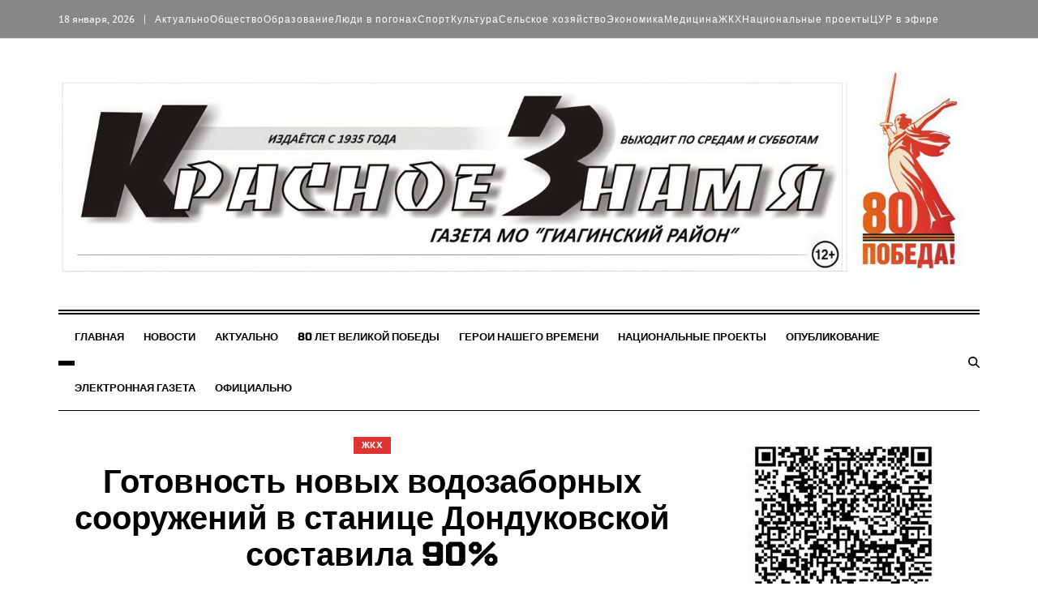

--- FILE ---
content_type: text/html; charset=UTF-8
request_url: https://flagred.ru/?p=46890
body_size: 21283
content:
<!doctype html>
<html lang="ru-RU" itemscope itemtype="https://schema.org/BlogPosting" data-theme="light">
<head>
	<meta charset="UTF-8">
	<meta name="viewport" content="width=device-width, initial-scale=1">
	<link rel="profile" href="https://gmpg.org/xfn/11">

	<title>Готовность новых водозаборных сооружений в станице Дондуковской составила 90%</title>
<meta name='robots' content='max-image-preview:large' />
<link rel="alternate" type="application/rss+xml" title=" &raquo; Лента" href="https://flagred.ru/?feed=rss2" />
<link rel="alternate" type="application/rss+xml" title=" &raquo; Лента комментариев" href="https://flagred.ru/?feed=comments-rss2" />
<link rel="alternate" type="application/rss+xml" title=" &raquo; Лента комментариев к &laquo;Готовность новых водозаборных сооружений в станице Дондуковской составила 90%&raquo;" href="https://flagred.ru/?feed=rss2&#038;p=46890" />
<link rel="alternate" title="oEmbed (JSON)" type="application/json+oembed" href="https://flagred.ru/index.php?rest_route=%2Foembed%2F1.0%2Fembed&#038;url=https%3A%2F%2Fflagred.ru%2F%3Fp%3D46890" />
<link rel="alternate" title="oEmbed (XML)" type="text/xml+oembed" href="https://flagred.ru/index.php?rest_route=%2Foembed%2F1.0%2Fembed&#038;url=https%3A%2F%2Fflagred.ru%2F%3Fp%3D46890&#038;format=xml" />
<style id='wp-img-auto-sizes-contain-inline-css'>
img:is([sizes=auto i],[sizes^="auto," i]){contain-intrinsic-size:3000px 1500px}
/*# sourceURL=wp-img-auto-sizes-contain-inline-css */
</style>
<style id='wp-emoji-styles-inline-css'>

	img.wp-smiley, img.emoji {
		display: inline !important;
		border: none !important;
		box-shadow: none !important;
		height: 1em !important;
		width: 1em !important;
		margin: 0 0.07em !important;
		vertical-align: -0.1em !important;
		background: none !important;
		padding: 0 !important;
	}
/*# sourceURL=wp-emoji-styles-inline-css */
</style>
<style id='wp-block-library-inline-css'>
:root{--wp-block-synced-color:#7a00df;--wp-block-synced-color--rgb:122,0,223;--wp-bound-block-color:var(--wp-block-synced-color);--wp-editor-canvas-background:#ddd;--wp-admin-theme-color:#007cba;--wp-admin-theme-color--rgb:0,124,186;--wp-admin-theme-color-darker-10:#006ba1;--wp-admin-theme-color-darker-10--rgb:0,107,160.5;--wp-admin-theme-color-darker-20:#005a87;--wp-admin-theme-color-darker-20--rgb:0,90,135;--wp-admin-border-width-focus:2px}@media (min-resolution:192dpi){:root{--wp-admin-border-width-focus:1.5px}}.wp-element-button{cursor:pointer}:root .has-very-light-gray-background-color{background-color:#eee}:root .has-very-dark-gray-background-color{background-color:#313131}:root .has-very-light-gray-color{color:#eee}:root .has-very-dark-gray-color{color:#313131}:root .has-vivid-green-cyan-to-vivid-cyan-blue-gradient-background{background:linear-gradient(135deg,#00d084,#0693e3)}:root .has-purple-crush-gradient-background{background:linear-gradient(135deg,#34e2e4,#4721fb 50%,#ab1dfe)}:root .has-hazy-dawn-gradient-background{background:linear-gradient(135deg,#faaca8,#dad0ec)}:root .has-subdued-olive-gradient-background{background:linear-gradient(135deg,#fafae1,#67a671)}:root .has-atomic-cream-gradient-background{background:linear-gradient(135deg,#fdd79a,#004a59)}:root .has-nightshade-gradient-background{background:linear-gradient(135deg,#330968,#31cdcf)}:root .has-midnight-gradient-background{background:linear-gradient(135deg,#020381,#2874fc)}:root{--wp--preset--font-size--normal:16px;--wp--preset--font-size--huge:42px}.has-regular-font-size{font-size:1em}.has-larger-font-size{font-size:2.625em}.has-normal-font-size{font-size:var(--wp--preset--font-size--normal)}.has-huge-font-size{font-size:var(--wp--preset--font-size--huge)}.has-text-align-center{text-align:center}.has-text-align-left{text-align:left}.has-text-align-right{text-align:right}.has-fit-text{white-space:nowrap!important}#end-resizable-editor-section{display:none}.aligncenter{clear:both}.items-justified-left{justify-content:flex-start}.items-justified-center{justify-content:center}.items-justified-right{justify-content:flex-end}.items-justified-space-between{justify-content:space-between}.screen-reader-text{border:0;clip-path:inset(50%);height:1px;margin:-1px;overflow:hidden;padding:0;position:absolute;width:1px;word-wrap:normal!important}.screen-reader-text:focus{background-color:#ddd;clip-path:none;color:#444;display:block;font-size:1em;height:auto;left:5px;line-height:normal;padding:15px 23px 14px;text-decoration:none;top:5px;width:auto;z-index:100000}html :where(.has-border-color){border-style:solid}html :where([style*=border-top-color]){border-top-style:solid}html :where([style*=border-right-color]){border-right-style:solid}html :where([style*=border-bottom-color]){border-bottom-style:solid}html :where([style*=border-left-color]){border-left-style:solid}html :where([style*=border-width]){border-style:solid}html :where([style*=border-top-width]){border-top-style:solid}html :where([style*=border-right-width]){border-right-style:solid}html :where([style*=border-bottom-width]){border-bottom-style:solid}html :where([style*=border-left-width]){border-left-style:solid}html :where(img[class*=wp-image-]){height:auto;max-width:100%}:where(figure){margin:0 0 1em}html :where(.is-position-sticky){--wp-admin--admin-bar--position-offset:var(--wp-admin--admin-bar--height,0px)}@media screen and (max-width:600px){html :where(.is-position-sticky){--wp-admin--admin-bar--position-offset:0px}}

/*# sourceURL=wp-block-library-inline-css */
</style><style id='wp-block-image-inline-css'>
.wp-block-image>a,.wp-block-image>figure>a{display:inline-block}.wp-block-image img{box-sizing:border-box;height:auto;max-width:100%;vertical-align:bottom}@media not (prefers-reduced-motion){.wp-block-image img.hide{visibility:hidden}.wp-block-image img.show{animation:show-content-image .4s}}.wp-block-image[style*=border-radius] img,.wp-block-image[style*=border-radius]>a{border-radius:inherit}.wp-block-image.has-custom-border img{box-sizing:border-box}.wp-block-image.aligncenter{text-align:center}.wp-block-image.alignfull>a,.wp-block-image.alignwide>a{width:100%}.wp-block-image.alignfull img,.wp-block-image.alignwide img{height:auto;width:100%}.wp-block-image .aligncenter,.wp-block-image .alignleft,.wp-block-image .alignright,.wp-block-image.aligncenter,.wp-block-image.alignleft,.wp-block-image.alignright{display:table}.wp-block-image .aligncenter>figcaption,.wp-block-image .alignleft>figcaption,.wp-block-image .alignright>figcaption,.wp-block-image.aligncenter>figcaption,.wp-block-image.alignleft>figcaption,.wp-block-image.alignright>figcaption{caption-side:bottom;display:table-caption}.wp-block-image .alignleft{float:left;margin:.5em 1em .5em 0}.wp-block-image .alignright{float:right;margin:.5em 0 .5em 1em}.wp-block-image .aligncenter{margin-left:auto;margin-right:auto}.wp-block-image :where(figcaption){margin-bottom:1em;margin-top:.5em}.wp-block-image.is-style-circle-mask img{border-radius:9999px}@supports ((-webkit-mask-image:none) or (mask-image:none)) or (-webkit-mask-image:none){.wp-block-image.is-style-circle-mask img{border-radius:0;-webkit-mask-image:url('data:image/svg+xml;utf8,<svg viewBox="0 0 100 100" xmlns="http://www.w3.org/2000/svg"><circle cx="50" cy="50" r="50"/></svg>');mask-image:url('data:image/svg+xml;utf8,<svg viewBox="0 0 100 100" xmlns="http://www.w3.org/2000/svg"><circle cx="50" cy="50" r="50"/></svg>');mask-mode:alpha;-webkit-mask-position:center;mask-position:center;-webkit-mask-repeat:no-repeat;mask-repeat:no-repeat;-webkit-mask-size:contain;mask-size:contain}}:root :where(.wp-block-image.is-style-rounded img,.wp-block-image .is-style-rounded img){border-radius:9999px}.wp-block-image figure{margin:0}.wp-lightbox-container{display:flex;flex-direction:column;position:relative}.wp-lightbox-container img{cursor:zoom-in}.wp-lightbox-container img:hover+button{opacity:1}.wp-lightbox-container button{align-items:center;backdrop-filter:blur(16px) saturate(180%);background-color:#5a5a5a40;border:none;border-radius:4px;cursor:zoom-in;display:flex;height:20px;justify-content:center;opacity:0;padding:0;position:absolute;right:16px;text-align:center;top:16px;width:20px;z-index:100}@media not (prefers-reduced-motion){.wp-lightbox-container button{transition:opacity .2s ease}}.wp-lightbox-container button:focus-visible{outline:3px auto #5a5a5a40;outline:3px auto -webkit-focus-ring-color;outline-offset:3px}.wp-lightbox-container button:hover{cursor:pointer;opacity:1}.wp-lightbox-container button:focus{opacity:1}.wp-lightbox-container button:focus,.wp-lightbox-container button:hover,.wp-lightbox-container button:not(:hover):not(:active):not(.has-background){background-color:#5a5a5a40;border:none}.wp-lightbox-overlay{box-sizing:border-box;cursor:zoom-out;height:100vh;left:0;overflow:hidden;position:fixed;top:0;visibility:hidden;width:100%;z-index:100000}.wp-lightbox-overlay .close-button{align-items:center;cursor:pointer;display:flex;justify-content:center;min-height:40px;min-width:40px;padding:0;position:absolute;right:calc(env(safe-area-inset-right) + 16px);top:calc(env(safe-area-inset-top) + 16px);z-index:5000000}.wp-lightbox-overlay .close-button:focus,.wp-lightbox-overlay .close-button:hover,.wp-lightbox-overlay .close-button:not(:hover):not(:active):not(.has-background){background:none;border:none}.wp-lightbox-overlay .lightbox-image-container{height:var(--wp--lightbox-container-height);left:50%;overflow:hidden;position:absolute;top:50%;transform:translate(-50%,-50%);transform-origin:top left;width:var(--wp--lightbox-container-width);z-index:9999999999}.wp-lightbox-overlay .wp-block-image{align-items:center;box-sizing:border-box;display:flex;height:100%;justify-content:center;margin:0;position:relative;transform-origin:0 0;width:100%;z-index:3000000}.wp-lightbox-overlay .wp-block-image img{height:var(--wp--lightbox-image-height);min-height:var(--wp--lightbox-image-height);min-width:var(--wp--lightbox-image-width);width:var(--wp--lightbox-image-width)}.wp-lightbox-overlay .wp-block-image figcaption{display:none}.wp-lightbox-overlay button{background:none;border:none}.wp-lightbox-overlay .scrim{background-color:#fff;height:100%;opacity:.9;position:absolute;width:100%;z-index:2000000}.wp-lightbox-overlay.active{visibility:visible}@media not (prefers-reduced-motion){.wp-lightbox-overlay.active{animation:turn-on-visibility .25s both}.wp-lightbox-overlay.active img{animation:turn-on-visibility .35s both}.wp-lightbox-overlay.show-closing-animation:not(.active){animation:turn-off-visibility .35s both}.wp-lightbox-overlay.show-closing-animation:not(.active) img{animation:turn-off-visibility .25s both}.wp-lightbox-overlay.zoom.active{animation:none;opacity:1;visibility:visible}.wp-lightbox-overlay.zoom.active .lightbox-image-container{animation:lightbox-zoom-in .4s}.wp-lightbox-overlay.zoom.active .lightbox-image-container img{animation:none}.wp-lightbox-overlay.zoom.active .scrim{animation:turn-on-visibility .4s forwards}.wp-lightbox-overlay.zoom.show-closing-animation:not(.active){animation:none}.wp-lightbox-overlay.zoom.show-closing-animation:not(.active) .lightbox-image-container{animation:lightbox-zoom-out .4s}.wp-lightbox-overlay.zoom.show-closing-animation:not(.active) .lightbox-image-container img{animation:none}.wp-lightbox-overlay.zoom.show-closing-animation:not(.active) .scrim{animation:turn-off-visibility .4s forwards}}@keyframes show-content-image{0%{visibility:hidden}99%{visibility:hidden}to{visibility:visible}}@keyframes turn-on-visibility{0%{opacity:0}to{opacity:1}}@keyframes turn-off-visibility{0%{opacity:1;visibility:visible}99%{opacity:0;visibility:visible}to{opacity:0;visibility:hidden}}@keyframes lightbox-zoom-in{0%{transform:translate(calc((-100vw + var(--wp--lightbox-scrollbar-width))/2 + var(--wp--lightbox-initial-left-position)),calc(-50vh + var(--wp--lightbox-initial-top-position))) scale(var(--wp--lightbox-scale))}to{transform:translate(-50%,-50%) scale(1)}}@keyframes lightbox-zoom-out{0%{transform:translate(-50%,-50%) scale(1);visibility:visible}99%{visibility:visible}to{transform:translate(calc((-100vw + var(--wp--lightbox-scrollbar-width))/2 + var(--wp--lightbox-initial-left-position)),calc(-50vh + var(--wp--lightbox-initial-top-position))) scale(var(--wp--lightbox-scale));visibility:hidden}}
/*# sourceURL=https://flagred.ru/wp-includes/blocks/image/style.min.css */
</style>
<style id='wp-block-image-theme-inline-css'>
:root :where(.wp-block-image figcaption){color:#555;font-size:13px;text-align:center}.is-dark-theme :root :where(.wp-block-image figcaption){color:#ffffffa6}.wp-block-image{margin:0 0 1em}
/*# sourceURL=https://flagred.ru/wp-includes/blocks/image/theme.min.css */
</style>
<style id='wp-block-paragraph-inline-css'>
.is-small-text{font-size:.875em}.is-regular-text{font-size:1em}.is-large-text{font-size:2.25em}.is-larger-text{font-size:3em}.has-drop-cap:not(:focus):first-letter{float:left;font-size:8.4em;font-style:normal;font-weight:100;line-height:.68;margin:.05em .1em 0 0;text-transform:uppercase}body.rtl .has-drop-cap:not(:focus):first-letter{float:none;margin-left:.1em}p.has-drop-cap.has-background{overflow:hidden}:root :where(p.has-background){padding:1.25em 2.375em}:where(p.has-text-color:not(.has-link-color)) a{color:inherit}p.has-text-align-left[style*="writing-mode:vertical-lr"],p.has-text-align-right[style*="writing-mode:vertical-rl"]{rotate:180deg}
/*# sourceURL=https://flagred.ru/wp-includes/blocks/paragraph/style.min.css */
</style>
<style id='wp-block-social-links-inline-css'>
.wp-block-social-links{background:none;box-sizing:border-box;margin-left:0;padding-left:0;padding-right:0;text-indent:0}.wp-block-social-links .wp-social-link a,.wp-block-social-links .wp-social-link a:hover{border-bottom:0;box-shadow:none;text-decoration:none}.wp-block-social-links .wp-social-link svg{height:1em;width:1em}.wp-block-social-links .wp-social-link span:not(.screen-reader-text){font-size:.65em;margin-left:.5em;margin-right:.5em}.wp-block-social-links.has-small-icon-size{font-size:16px}.wp-block-social-links,.wp-block-social-links.has-normal-icon-size{font-size:24px}.wp-block-social-links.has-large-icon-size{font-size:36px}.wp-block-social-links.has-huge-icon-size{font-size:48px}.wp-block-social-links.aligncenter{display:flex;justify-content:center}.wp-block-social-links.alignright{justify-content:flex-end}.wp-block-social-link{border-radius:9999px;display:block}@media not (prefers-reduced-motion){.wp-block-social-link{transition:transform .1s ease}}.wp-block-social-link{height:auto}.wp-block-social-link a{align-items:center;display:flex;line-height:0}.wp-block-social-link:hover{transform:scale(1.1)}.wp-block-social-links .wp-block-social-link.wp-social-link{display:inline-block;margin:0;padding:0}.wp-block-social-links .wp-block-social-link.wp-social-link .wp-block-social-link-anchor,.wp-block-social-links .wp-block-social-link.wp-social-link .wp-block-social-link-anchor svg,.wp-block-social-links .wp-block-social-link.wp-social-link .wp-block-social-link-anchor:active,.wp-block-social-links .wp-block-social-link.wp-social-link .wp-block-social-link-anchor:hover,.wp-block-social-links .wp-block-social-link.wp-social-link .wp-block-social-link-anchor:visited{color:currentColor;fill:currentColor}:where(.wp-block-social-links:not(.is-style-logos-only)) .wp-social-link{background-color:#f0f0f0;color:#444}:where(.wp-block-social-links:not(.is-style-logos-only)) .wp-social-link-amazon{background-color:#f90;color:#fff}:where(.wp-block-social-links:not(.is-style-logos-only)) .wp-social-link-bandcamp{background-color:#1ea0c3;color:#fff}:where(.wp-block-social-links:not(.is-style-logos-only)) .wp-social-link-behance{background-color:#0757fe;color:#fff}:where(.wp-block-social-links:not(.is-style-logos-only)) .wp-social-link-bluesky{background-color:#0a7aff;color:#fff}:where(.wp-block-social-links:not(.is-style-logos-only)) .wp-social-link-codepen{background-color:#1e1f26;color:#fff}:where(.wp-block-social-links:not(.is-style-logos-only)) .wp-social-link-deviantart{background-color:#02e49b;color:#fff}:where(.wp-block-social-links:not(.is-style-logos-only)) .wp-social-link-discord{background-color:#5865f2;color:#fff}:where(.wp-block-social-links:not(.is-style-logos-only)) .wp-social-link-dribbble{background-color:#e94c89;color:#fff}:where(.wp-block-social-links:not(.is-style-logos-only)) .wp-social-link-dropbox{background-color:#4280ff;color:#fff}:where(.wp-block-social-links:not(.is-style-logos-only)) .wp-social-link-etsy{background-color:#f45800;color:#fff}:where(.wp-block-social-links:not(.is-style-logos-only)) .wp-social-link-facebook{background-color:#0866ff;color:#fff}:where(.wp-block-social-links:not(.is-style-logos-only)) .wp-social-link-fivehundredpx{background-color:#000;color:#fff}:where(.wp-block-social-links:not(.is-style-logos-only)) .wp-social-link-flickr{background-color:#0461dd;color:#fff}:where(.wp-block-social-links:not(.is-style-logos-only)) .wp-social-link-foursquare{background-color:#e65678;color:#fff}:where(.wp-block-social-links:not(.is-style-logos-only)) .wp-social-link-github{background-color:#24292d;color:#fff}:where(.wp-block-social-links:not(.is-style-logos-only)) .wp-social-link-goodreads{background-color:#eceadd;color:#382110}:where(.wp-block-social-links:not(.is-style-logos-only)) .wp-social-link-google{background-color:#ea4434;color:#fff}:where(.wp-block-social-links:not(.is-style-logos-only)) .wp-social-link-gravatar{background-color:#1d4fc4;color:#fff}:where(.wp-block-social-links:not(.is-style-logos-only)) .wp-social-link-instagram{background-color:#f00075;color:#fff}:where(.wp-block-social-links:not(.is-style-logos-only)) .wp-social-link-lastfm{background-color:#e21b24;color:#fff}:where(.wp-block-social-links:not(.is-style-logos-only)) .wp-social-link-linkedin{background-color:#0d66c2;color:#fff}:where(.wp-block-social-links:not(.is-style-logos-only)) .wp-social-link-mastodon{background-color:#3288d4;color:#fff}:where(.wp-block-social-links:not(.is-style-logos-only)) .wp-social-link-medium{background-color:#000;color:#fff}:where(.wp-block-social-links:not(.is-style-logos-only)) .wp-social-link-meetup{background-color:#f6405f;color:#fff}:where(.wp-block-social-links:not(.is-style-logos-only)) .wp-social-link-patreon{background-color:#000;color:#fff}:where(.wp-block-social-links:not(.is-style-logos-only)) .wp-social-link-pinterest{background-color:#e60122;color:#fff}:where(.wp-block-social-links:not(.is-style-logos-only)) .wp-social-link-pocket{background-color:#ef4155;color:#fff}:where(.wp-block-social-links:not(.is-style-logos-only)) .wp-social-link-reddit{background-color:#ff4500;color:#fff}:where(.wp-block-social-links:not(.is-style-logos-only)) .wp-social-link-skype{background-color:#0478d7;color:#fff}:where(.wp-block-social-links:not(.is-style-logos-only)) .wp-social-link-snapchat{background-color:#fefc00;color:#fff;stroke:#000}:where(.wp-block-social-links:not(.is-style-logos-only)) .wp-social-link-soundcloud{background-color:#ff5600;color:#fff}:where(.wp-block-social-links:not(.is-style-logos-only)) .wp-social-link-spotify{background-color:#1bd760;color:#fff}:where(.wp-block-social-links:not(.is-style-logos-only)) .wp-social-link-telegram{background-color:#2aabee;color:#fff}:where(.wp-block-social-links:not(.is-style-logos-only)) .wp-social-link-threads{background-color:#000;color:#fff}:where(.wp-block-social-links:not(.is-style-logos-only)) .wp-social-link-tiktok{background-color:#000;color:#fff}:where(.wp-block-social-links:not(.is-style-logos-only)) .wp-social-link-tumblr{background-color:#011835;color:#fff}:where(.wp-block-social-links:not(.is-style-logos-only)) .wp-social-link-twitch{background-color:#6440a4;color:#fff}:where(.wp-block-social-links:not(.is-style-logos-only)) .wp-social-link-twitter{background-color:#1da1f2;color:#fff}:where(.wp-block-social-links:not(.is-style-logos-only)) .wp-social-link-vimeo{background-color:#1eb7ea;color:#fff}:where(.wp-block-social-links:not(.is-style-logos-only)) .wp-social-link-vk{background-color:#4680c2;color:#fff}:where(.wp-block-social-links:not(.is-style-logos-only)) .wp-social-link-wordpress{background-color:#3499cd;color:#fff}:where(.wp-block-social-links:not(.is-style-logos-only)) .wp-social-link-whatsapp{background-color:#25d366;color:#fff}:where(.wp-block-social-links:not(.is-style-logos-only)) .wp-social-link-x{background-color:#000;color:#fff}:where(.wp-block-social-links:not(.is-style-logos-only)) .wp-social-link-yelp{background-color:#d32422;color:#fff}:where(.wp-block-social-links:not(.is-style-logos-only)) .wp-social-link-youtube{background-color:red;color:#fff}:where(.wp-block-social-links.is-style-logos-only) .wp-social-link{background:none}:where(.wp-block-social-links.is-style-logos-only) .wp-social-link svg{height:1.25em;width:1.25em}:where(.wp-block-social-links.is-style-logos-only) .wp-social-link-amazon{color:#f90}:where(.wp-block-social-links.is-style-logos-only) .wp-social-link-bandcamp{color:#1ea0c3}:where(.wp-block-social-links.is-style-logos-only) .wp-social-link-behance{color:#0757fe}:where(.wp-block-social-links.is-style-logos-only) .wp-social-link-bluesky{color:#0a7aff}:where(.wp-block-social-links.is-style-logos-only) .wp-social-link-codepen{color:#1e1f26}:where(.wp-block-social-links.is-style-logos-only) .wp-social-link-deviantart{color:#02e49b}:where(.wp-block-social-links.is-style-logos-only) .wp-social-link-discord{color:#5865f2}:where(.wp-block-social-links.is-style-logos-only) .wp-social-link-dribbble{color:#e94c89}:where(.wp-block-social-links.is-style-logos-only) .wp-social-link-dropbox{color:#4280ff}:where(.wp-block-social-links.is-style-logos-only) .wp-social-link-etsy{color:#f45800}:where(.wp-block-social-links.is-style-logos-only) .wp-social-link-facebook{color:#0866ff}:where(.wp-block-social-links.is-style-logos-only) .wp-social-link-fivehundredpx{color:#000}:where(.wp-block-social-links.is-style-logos-only) .wp-social-link-flickr{color:#0461dd}:where(.wp-block-social-links.is-style-logos-only) .wp-social-link-foursquare{color:#e65678}:where(.wp-block-social-links.is-style-logos-only) .wp-social-link-github{color:#24292d}:where(.wp-block-social-links.is-style-logos-only) .wp-social-link-goodreads{color:#382110}:where(.wp-block-social-links.is-style-logos-only) .wp-social-link-google{color:#ea4434}:where(.wp-block-social-links.is-style-logos-only) .wp-social-link-gravatar{color:#1d4fc4}:where(.wp-block-social-links.is-style-logos-only) .wp-social-link-instagram{color:#f00075}:where(.wp-block-social-links.is-style-logos-only) .wp-social-link-lastfm{color:#e21b24}:where(.wp-block-social-links.is-style-logos-only) .wp-social-link-linkedin{color:#0d66c2}:where(.wp-block-social-links.is-style-logos-only) .wp-social-link-mastodon{color:#3288d4}:where(.wp-block-social-links.is-style-logos-only) .wp-social-link-medium{color:#000}:where(.wp-block-social-links.is-style-logos-only) .wp-social-link-meetup{color:#f6405f}:where(.wp-block-social-links.is-style-logos-only) .wp-social-link-patreon{color:#000}:where(.wp-block-social-links.is-style-logos-only) .wp-social-link-pinterest{color:#e60122}:where(.wp-block-social-links.is-style-logos-only) .wp-social-link-pocket{color:#ef4155}:where(.wp-block-social-links.is-style-logos-only) .wp-social-link-reddit{color:#ff4500}:where(.wp-block-social-links.is-style-logos-only) .wp-social-link-skype{color:#0478d7}:where(.wp-block-social-links.is-style-logos-only) .wp-social-link-snapchat{color:#fff;stroke:#000}:where(.wp-block-social-links.is-style-logos-only) .wp-social-link-soundcloud{color:#ff5600}:where(.wp-block-social-links.is-style-logos-only) .wp-social-link-spotify{color:#1bd760}:where(.wp-block-social-links.is-style-logos-only) .wp-social-link-telegram{color:#2aabee}:where(.wp-block-social-links.is-style-logos-only) .wp-social-link-threads{color:#000}:where(.wp-block-social-links.is-style-logos-only) .wp-social-link-tiktok{color:#000}:where(.wp-block-social-links.is-style-logos-only) .wp-social-link-tumblr{color:#011835}:where(.wp-block-social-links.is-style-logos-only) .wp-social-link-twitch{color:#6440a4}:where(.wp-block-social-links.is-style-logos-only) .wp-social-link-twitter{color:#1da1f2}:where(.wp-block-social-links.is-style-logos-only) .wp-social-link-vimeo{color:#1eb7ea}:where(.wp-block-social-links.is-style-logos-only) .wp-social-link-vk{color:#4680c2}:where(.wp-block-social-links.is-style-logos-only) .wp-social-link-whatsapp{color:#25d366}:where(.wp-block-social-links.is-style-logos-only) .wp-social-link-wordpress{color:#3499cd}:where(.wp-block-social-links.is-style-logos-only) .wp-social-link-x{color:#000}:where(.wp-block-social-links.is-style-logos-only) .wp-social-link-yelp{color:#d32422}:where(.wp-block-social-links.is-style-logos-only) .wp-social-link-youtube{color:red}.wp-block-social-links.is-style-pill-shape .wp-social-link{width:auto}:root :where(.wp-block-social-links .wp-social-link a){padding:.25em}:root :where(.wp-block-social-links.is-style-logos-only .wp-social-link a){padding:0}:root :where(.wp-block-social-links.is-style-pill-shape .wp-social-link a){padding-left:.6666666667em;padding-right:.6666666667em}.wp-block-social-links:not(.has-icon-color):not(.has-icon-background-color) .wp-social-link-snapchat .wp-block-social-link-label{color:#000}
/*# sourceURL=https://flagred.ru/wp-includes/blocks/social-links/style.min.css */
</style>
<style id='global-styles-inline-css'>
:root{--wp--preset--aspect-ratio--square: 1;--wp--preset--aspect-ratio--4-3: 4/3;--wp--preset--aspect-ratio--3-4: 3/4;--wp--preset--aspect-ratio--3-2: 3/2;--wp--preset--aspect-ratio--2-3: 2/3;--wp--preset--aspect-ratio--16-9: 16/9;--wp--preset--aspect-ratio--9-16: 9/16;--wp--preset--color--black: #000000;--wp--preset--color--cyan-bluish-gray: #abb8c3;--wp--preset--color--white: #ffffff;--wp--preset--color--pale-pink: #f78da7;--wp--preset--color--vivid-red: #cf2e2e;--wp--preset--color--luminous-vivid-orange: #ff6900;--wp--preset--color--luminous-vivid-amber: #fcb900;--wp--preset--color--light-green-cyan: #7bdcb5;--wp--preset--color--vivid-green-cyan: #00d084;--wp--preset--color--pale-cyan-blue: #8ed1fc;--wp--preset--color--vivid-cyan-blue: #0693e3;--wp--preset--color--vivid-purple: #9b51e0;--wp--preset--gradient--vivid-cyan-blue-to-vivid-purple: linear-gradient(135deg,rgb(6,147,227) 0%,rgb(155,81,224) 100%);--wp--preset--gradient--light-green-cyan-to-vivid-green-cyan: linear-gradient(135deg,rgb(122,220,180) 0%,rgb(0,208,130) 100%);--wp--preset--gradient--luminous-vivid-amber-to-luminous-vivid-orange: linear-gradient(135deg,rgb(252,185,0) 0%,rgb(255,105,0) 100%);--wp--preset--gradient--luminous-vivid-orange-to-vivid-red: linear-gradient(135deg,rgb(255,105,0) 0%,rgb(207,46,46) 100%);--wp--preset--gradient--very-light-gray-to-cyan-bluish-gray: linear-gradient(135deg,rgb(238,238,238) 0%,rgb(169,184,195) 100%);--wp--preset--gradient--cool-to-warm-spectrum: linear-gradient(135deg,rgb(74,234,220) 0%,rgb(151,120,209) 20%,rgb(207,42,186) 40%,rgb(238,44,130) 60%,rgb(251,105,98) 80%,rgb(254,248,76) 100%);--wp--preset--gradient--blush-light-purple: linear-gradient(135deg,rgb(255,206,236) 0%,rgb(152,150,240) 100%);--wp--preset--gradient--blush-bordeaux: linear-gradient(135deg,rgb(254,205,165) 0%,rgb(254,45,45) 50%,rgb(107,0,62) 100%);--wp--preset--gradient--luminous-dusk: linear-gradient(135deg,rgb(255,203,112) 0%,rgb(199,81,192) 50%,rgb(65,88,208) 100%);--wp--preset--gradient--pale-ocean: linear-gradient(135deg,rgb(255,245,203) 0%,rgb(182,227,212) 50%,rgb(51,167,181) 100%);--wp--preset--gradient--electric-grass: linear-gradient(135deg,rgb(202,248,128) 0%,rgb(113,206,126) 100%);--wp--preset--gradient--midnight: linear-gradient(135deg,rgb(2,3,129) 0%,rgb(40,116,252) 100%);--wp--preset--font-size--small: 13px;--wp--preset--font-size--medium: 20px;--wp--preset--font-size--large: 36px;--wp--preset--font-size--x-large: 42px;--wp--preset--spacing--20: 0.44rem;--wp--preset--spacing--30: 0.67rem;--wp--preset--spacing--40: 1rem;--wp--preset--spacing--50: 1.5rem;--wp--preset--spacing--60: 2.25rem;--wp--preset--spacing--70: 3.38rem;--wp--preset--spacing--80: 5.06rem;--wp--preset--shadow--natural: 6px 6px 9px rgba(0, 0, 0, 0.2);--wp--preset--shadow--deep: 12px 12px 50px rgba(0, 0, 0, 0.4);--wp--preset--shadow--sharp: 6px 6px 0px rgba(0, 0, 0, 0.2);--wp--preset--shadow--outlined: 6px 6px 0px -3px rgb(255, 255, 255), 6px 6px rgb(0, 0, 0);--wp--preset--shadow--crisp: 6px 6px 0px rgb(0, 0, 0);}:where(.is-layout-flex){gap: 0.5em;}:where(.is-layout-grid){gap: 0.5em;}body .is-layout-flex{display: flex;}.is-layout-flex{flex-wrap: wrap;align-items: center;}.is-layout-flex > :is(*, div){margin: 0;}body .is-layout-grid{display: grid;}.is-layout-grid > :is(*, div){margin: 0;}:where(.wp-block-columns.is-layout-flex){gap: 2em;}:where(.wp-block-columns.is-layout-grid){gap: 2em;}:where(.wp-block-post-template.is-layout-flex){gap: 1.25em;}:where(.wp-block-post-template.is-layout-grid){gap: 1.25em;}.has-black-color{color: var(--wp--preset--color--black) !important;}.has-cyan-bluish-gray-color{color: var(--wp--preset--color--cyan-bluish-gray) !important;}.has-white-color{color: var(--wp--preset--color--white) !important;}.has-pale-pink-color{color: var(--wp--preset--color--pale-pink) !important;}.has-vivid-red-color{color: var(--wp--preset--color--vivid-red) !important;}.has-luminous-vivid-orange-color{color: var(--wp--preset--color--luminous-vivid-orange) !important;}.has-luminous-vivid-amber-color{color: var(--wp--preset--color--luminous-vivid-amber) !important;}.has-light-green-cyan-color{color: var(--wp--preset--color--light-green-cyan) !important;}.has-vivid-green-cyan-color{color: var(--wp--preset--color--vivid-green-cyan) !important;}.has-pale-cyan-blue-color{color: var(--wp--preset--color--pale-cyan-blue) !important;}.has-vivid-cyan-blue-color{color: var(--wp--preset--color--vivid-cyan-blue) !important;}.has-vivid-purple-color{color: var(--wp--preset--color--vivid-purple) !important;}.has-black-background-color{background-color: var(--wp--preset--color--black) !important;}.has-cyan-bluish-gray-background-color{background-color: var(--wp--preset--color--cyan-bluish-gray) !important;}.has-white-background-color{background-color: var(--wp--preset--color--white) !important;}.has-pale-pink-background-color{background-color: var(--wp--preset--color--pale-pink) !important;}.has-vivid-red-background-color{background-color: var(--wp--preset--color--vivid-red) !important;}.has-luminous-vivid-orange-background-color{background-color: var(--wp--preset--color--luminous-vivid-orange) !important;}.has-luminous-vivid-amber-background-color{background-color: var(--wp--preset--color--luminous-vivid-amber) !important;}.has-light-green-cyan-background-color{background-color: var(--wp--preset--color--light-green-cyan) !important;}.has-vivid-green-cyan-background-color{background-color: var(--wp--preset--color--vivid-green-cyan) !important;}.has-pale-cyan-blue-background-color{background-color: var(--wp--preset--color--pale-cyan-blue) !important;}.has-vivid-cyan-blue-background-color{background-color: var(--wp--preset--color--vivid-cyan-blue) !important;}.has-vivid-purple-background-color{background-color: var(--wp--preset--color--vivid-purple) !important;}.has-black-border-color{border-color: var(--wp--preset--color--black) !important;}.has-cyan-bluish-gray-border-color{border-color: var(--wp--preset--color--cyan-bluish-gray) !important;}.has-white-border-color{border-color: var(--wp--preset--color--white) !important;}.has-pale-pink-border-color{border-color: var(--wp--preset--color--pale-pink) !important;}.has-vivid-red-border-color{border-color: var(--wp--preset--color--vivid-red) !important;}.has-luminous-vivid-orange-border-color{border-color: var(--wp--preset--color--luminous-vivid-orange) !important;}.has-luminous-vivid-amber-border-color{border-color: var(--wp--preset--color--luminous-vivid-amber) !important;}.has-light-green-cyan-border-color{border-color: var(--wp--preset--color--light-green-cyan) !important;}.has-vivid-green-cyan-border-color{border-color: var(--wp--preset--color--vivid-green-cyan) !important;}.has-pale-cyan-blue-border-color{border-color: var(--wp--preset--color--pale-cyan-blue) !important;}.has-vivid-cyan-blue-border-color{border-color: var(--wp--preset--color--vivid-cyan-blue) !important;}.has-vivid-purple-border-color{border-color: var(--wp--preset--color--vivid-purple) !important;}.has-vivid-cyan-blue-to-vivid-purple-gradient-background{background: var(--wp--preset--gradient--vivid-cyan-blue-to-vivid-purple) !important;}.has-light-green-cyan-to-vivid-green-cyan-gradient-background{background: var(--wp--preset--gradient--light-green-cyan-to-vivid-green-cyan) !important;}.has-luminous-vivid-amber-to-luminous-vivid-orange-gradient-background{background: var(--wp--preset--gradient--luminous-vivid-amber-to-luminous-vivid-orange) !important;}.has-luminous-vivid-orange-to-vivid-red-gradient-background{background: var(--wp--preset--gradient--luminous-vivid-orange-to-vivid-red) !important;}.has-very-light-gray-to-cyan-bluish-gray-gradient-background{background: var(--wp--preset--gradient--very-light-gray-to-cyan-bluish-gray) !important;}.has-cool-to-warm-spectrum-gradient-background{background: var(--wp--preset--gradient--cool-to-warm-spectrum) !important;}.has-blush-light-purple-gradient-background{background: var(--wp--preset--gradient--blush-light-purple) !important;}.has-blush-bordeaux-gradient-background{background: var(--wp--preset--gradient--blush-bordeaux) !important;}.has-luminous-dusk-gradient-background{background: var(--wp--preset--gradient--luminous-dusk) !important;}.has-pale-ocean-gradient-background{background: var(--wp--preset--gradient--pale-ocean) !important;}.has-electric-grass-gradient-background{background: var(--wp--preset--gradient--electric-grass) !important;}.has-midnight-gradient-background{background: var(--wp--preset--gradient--midnight) !important;}.has-small-font-size{font-size: var(--wp--preset--font-size--small) !important;}.has-medium-font-size{font-size: var(--wp--preset--font-size--medium) !important;}.has-large-font-size{font-size: var(--wp--preset--font-size--large) !important;}.has-x-large-font-size{font-size: var(--wp--preset--font-size--x-large) !important;}
/*# sourceURL=global-styles-inline-css */
</style>

<style id='classic-theme-styles-inline-css'>
/*! This file is auto-generated */
.wp-block-button__link{color:#fff;background-color:#32373c;border-radius:9999px;box-shadow:none;text-decoration:none;padding:calc(.667em + 2px) calc(1.333em + 2px);font-size:1.125em}.wp-block-file__button{background:#32373c;color:#fff;text-decoration:none}
/*# sourceURL=/wp-includes/css/classic-themes.min.css */
</style>
<link rel='stylesheet' id='dashicons-css' href='https://flagred.ru/wp-includes/css/dashicons.min.css?ver=6.9' media='all' />
<link rel='stylesheet' id='wpzoom-social-icons-academicons-css' href='https://flagred.ru/wp-content/plugins/social-icons-widget-by-wpzoom/assets/css/academicons.min.css?ver=1768529276' media='all' />
<link rel='stylesheet' id='wpzoom-social-icons-socicon-css' href='https://flagred.ru/wp-content/plugins/social-icons-widget-by-wpzoom/assets/css/wpzoom-socicon.css?ver=1768529276' media='all' />
<link rel='stylesheet' id='wpzoom-social-icons-font-awesome-5-css' href='https://flagred.ru/wp-content/plugins/social-icons-widget-by-wpzoom/assets/css/font-awesome-5.min.css?ver=1768529276' media='all' />
<link rel='stylesheet' id='wpzoom-social-icons-genericons-css' href='https://flagred.ru/wp-content/plugins/social-icons-widget-by-wpzoom/assets/css/genericons.css?ver=1768529276' media='all' />
<link rel='stylesheet' id='vi-style-css' href='https://flagred.ru/wp-content/plugins/for-the-visually-impaired/css/styles.css?ver=6.9' media='all' />
<style id='vi-style-inline-css'>

		.vi-on-img-button{
  background: url(https://flagred.ru/wp-content/plugins/for-the-visually-impaired/img/icon_24.png) 100% 100% no-repeat;
  background-size: contain;
    display: inline-block;
    vertical-align: middle;
    height: 24px;
    width: 24px;
    text-decoration: none;
    outline: 0;
		}
#bt_widget-vi-on a {
	text-align: center;
	cursor: pointer;
	background: #ffffff;
	box-shadow: 0 -3px 0 rgba(0, 0, 0, 0.1) inset;
	border: 0 none;
	border-radius: 6px;
	overflow: hidden;
    font-size: 15px;
    padding: 13px 18px 16px;
	text-decoration: none;
	display: inline-block;
	font-family: arial;
    font-weight: 700;
	line-height: 100%;
	text-shadow: 1px 1px 0 rgba(0, 0, 0, 0.12);
	margin-top: -3px;
    color: #000000;
    border-radius: 10px;
    vertical-align:middle;

}


#bt_widget-vi-on a:hover {
	-o-box-shadow: 0 -1px 0 rgba(0, 0, 0, 0.14) inset;
	-moz-box-shadow: 0 -1px 0 rgba(0, 0, 0, 0.14) inset;
	-webkit-box-shadow: 0 -1px 0 rgba(0, 0, 0, 0.14) inset;
	box-shadow: 0 -1px 0 rgba(0, 0, 0, 0.14) inset;
	text-decoration: underline;	
}

#bt_widget-vi-on .vi_widget_img {
    vertical-align:middle;
}
#bt_widget-vi-on  {
	    position: relative;
    top: 0;
    left: 0;
    color: #000000;
    font-size: 18px;
    letter-spacing: 0;
    text-align: center;
}
.vi-close{
	vertical-align: middle;
	text-align: center;
	display: flex;
	justify-content: center;
	align-items: center;
	font-size: 16px;
	text-decoration: none;
	font-weight: bold;
	vertical-align: middle;
	word-break: break-all;
    word-wrap: break-word;

}
.bt_widget-vi{
	vertical-align: middle;
	text-align: center;
	
}
		
		
/*# sourceURL=vi-style-inline-css */
</style>
<link rel='stylesheet' id='swiper-css' href='https://flagred.ru/wp-content/themes/magty/assets/lib/swiper/swiper-bundle.min.css?ver=6.9' media='all' />
<link rel='stylesheet' id='magty-parent-style-css' href='https://flagred.ru/wp-content/themes/magty/style.css?ver=6.9' media='all' />
<link rel='stylesheet' id='magty-style-css' href='https://flagred.ru/wp-content/themes/magvibe/style.css?ver=1.0.1' media='all' />
<style id='magty-style-inline-css'>
:root {--global--color-primary:#000000;}:root {--global--color-accent:#dd3333;}:root {--global--link-color:#567b95;}:root {--global--link-color-hover:#dd0202;}:root {--global--elements-border-radius-l:5px;}:root {--global--color-btn-bg:#000000;}:root {--global--color-btn-hover-bg:#dd3333;}:root {--global--color-btn-border:#ffffff;}:root {--global--color-preloader:#dd3333;}:root {--global--color-progressbar:#bababa;}:root {--global--color-post-meta-icons:#567b95;}.magty-canvas-block {background-color:#000000;}:root {--global--color-ticker-label-bg:#dd3333;}:root {--global--color-header-social-nav:#dd3333;}:root {--global--color-header-social-nav-hover:#dd3333;}:root {--global--color-header-social-label:#000000;}:root {--global--color-header-search-btn-bg:#567b95;}.magty-header-btn.header-btn-one {--bg--color:#567b95;--border--color:#567b95;}:root {--global--color-topbar-bg:#878787;}:root {--global--color-topbar-menu-hover:#ffffff;}:root {--global--color-primary-menu-bg:#ffffff;}:root {--global--color-offcanvas-icon:#000000;}:root {--global--color-primary-menu:#000000;}:root {--global--color-primary-menu-hover:#000000;}:root {--global--color-primary-menu-hover-border:#000000;}:root {--global--color-primary-menu-active:#000000;}:root {--global--color-primary-menu-active-border:#000000;}:root {--global--color-primary-menu-desc:#13466a;}:root {--global--color-sub-menu:#ffffff;}:root {--global--color-sub-menu-hover:#567b95;}:root {--global--color-sub-menu-desc:#000000;}:root {--global--color-sub-footer-bg:#f5f5f5;}:root {--global--color-scroll-top-bg:#567b95;}:root {--global--color-scroll-top-hover-bg:#567b95;}@media (min-width: 1000px){.site-title {font-size:99px;}}:root {--font-primary-menu:'Tomorrow', sans-serif;}:root {--primary--menu-font-weight:bold;}:root {--font-sub-menu:'Tomorrow', sans-serif;}:root {--font-headings:'Tomorrow', sans-serif;}:root {--heading--font-weight:700;}:root {--font-base:'PT Sans Caption', sans-serif;}
/*# sourceURL=magty-style-inline-css */
</style>
<link rel='stylesheet' id='magty-google-fonts-css' href='https://flagred.ru/wp-content/fonts/2854a51bb7099fe79ae4de14a196bff1.css' media='all' />
<link rel='stylesheet' id='wpzoom-social-icons-font-awesome-3-css' href='https://flagred.ru/wp-content/plugins/social-icons-widget-by-wpzoom/assets/css/font-awesome-3.min.css?ver=1768529276' media='all' />
<link rel='stylesheet' id='wpzoom-social-icons-styles-css' href='https://flagred.ru/wp-content/plugins/social-icons-widget-by-wpzoom/assets/css/wpzoom-social-icons-styles.css?ver=1768529276' media='all' />
<link rel='preload' as='font'  id='wpzoom-social-icons-font-academicons-woff2-css' href='https://flagred.ru/wp-content/plugins/social-icons-widget-by-wpzoom/assets/font/academicons.woff2?v=1.9.2' type='font/woff2' crossorigin />
<link rel='preload' as='font'  id='wpzoom-social-icons-font-fontawesome-3-woff2-css' href='https://flagred.ru/wp-content/plugins/social-icons-widget-by-wpzoom/assets/font/fontawesome-webfont.woff2?v=4.7.0' type='font/woff2' crossorigin />
<link rel='preload' as='font'  id='wpzoom-social-icons-font-fontawesome-5-brands-woff2-css' href='https://flagred.ru/wp-content/plugins/social-icons-widget-by-wpzoom/assets/font/fa-brands-400.woff2' type='font/woff2' crossorigin />
<link rel='preload' as='font'  id='wpzoom-social-icons-font-fontawesome-5-regular-woff2-css' href='https://flagred.ru/wp-content/plugins/social-icons-widget-by-wpzoom/assets/font/fa-regular-400.woff2' type='font/woff2' crossorigin />
<link rel='preload' as='font'  id='wpzoom-social-icons-font-fontawesome-5-solid-woff2-css' href='https://flagred.ru/wp-content/plugins/social-icons-widget-by-wpzoom/assets/font/fa-solid-900.woff2' type='font/woff2' crossorigin />
<link rel='preload' as='font'  id='wpzoom-social-icons-font-genericons-woff-css' href='https://flagred.ru/wp-content/plugins/social-icons-widget-by-wpzoom/assets/font/Genericons.woff' type='font/woff' crossorigin />
<link rel='preload' as='font'  id='wpzoom-social-icons-font-socicon-woff2-css' href='https://flagred.ru/wp-content/plugins/social-icons-widget-by-wpzoom/assets/font/socicon.woff2?v=4.5.4' type='font/woff2' crossorigin />
<script src="https://flagred.ru/wp-includes/js/jquery/jquery.min.js?ver=3.7.1" id="jquery-core-js"></script>
<script src="https://flagred.ru/wp-includes/js/jquery/jquery-migrate.min.js?ver=3.4.1" id="jquery-migrate-js"></script>
<script src="https://flagred.ru/wp-content/plugins/for-the-visually-impaired/js/js.cookie.js?ver=2.1.0" id="vi_cookie-js"></script>
<script id="add_vi_script-js-extra">
var js_vi_script = {"txt_size":"16","sxema":"1","image":"2","font":"1","kerning":"0","line":"0","allbackgrnd":"1","reload_page":"0","auto_p_on":"0","scrool_panel":"","btxt":"\u0412\u0435\u0440\u0441\u0438\u044f \u0434\u043b\u044f \u0441\u043b\u0430\u0431\u043e\u0432\u0438\u0434\u044f\u0449\u0438\u0445","btxt2":"\u041e\u0431\u044b\u0447\u043d\u0430\u044f \u0432\u0435\u0440\u0441\u0438\u044f \u0441\u0430\u0439\u0442\u0430","btxtcolor":"#000000","bcolor":"#ffffff","img_close2":"\u003Cimg src=\"https://flagred.ru/wp-content/plugins/for-the-visually-impaired/img/icon_24x.png\" class=\"vi_widget_img\"\u003E","razmer_images":"0","fs_title1":"\u041c\u0430\u043b\u0435\u043d\u044c\u043a\u0438\u0439 \u0440\u0430\u0437\u043c\u0435\u0440 \u0448\u0440\u0438\u0444\u0442\u0430","fs_title2":"\u0423\u043c\u0435\u043d\u044c\u0448\u0435\u043d\u043d\u044b\u0439 \u0440\u0430\u0437\u043c\u0435\u0440 \u0448\u0440\u0438\u0444\u0442\u0430","fs_title3":"\u041d\u043e\u0440\u043c\u0430\u043b\u044c\u043d\u044b\u0439 \u0440\u0430\u0437\u043c\u0435\u0440 \u0448\u0440\u0438\u0444\u0442\u0430","fs_title4":"\u0423\u0432\u0435\u043b\u0438\u0447\u0435\u043d\u043d\u044b\u0439 \u0440\u0430\u0437\u043c\u0435\u0440 \u0448\u0440\u0438\u0444\u0442\u0430","fs_title5":"\u0411\u043e\u043b\u044c\u0448\u043e\u0439 \u0440\u0430\u0437\u043c\u0435\u0440 \u0448\u0440\u0438\u0444\u0442\u0430","sxem_title":"\u0426","sxem_title1":"\u0426\u0432\u0435\u0442\u043e\u0432\u0430\u044f \u0441\u0445\u0435\u043c\u0430: \u0427\u0435\u0440\u043d\u044b\u043c \u043f\u043e \u0431\u0435\u043b\u043e\u043c\u0443","sxem_title2":"\u0426\u0432\u0435\u0442\u043e\u0432\u0430\u044f \u0441\u0445\u0435\u043c\u0430: \u0411\u0435\u043b\u044b\u043c \u043f\u043e \u0447\u0435\u0440\u043d\u043e\u043c\u0443","sxem_title3":"\u0426\u0432\u0435\u0442\u043e\u0432\u0430\u044f \u0441\u0445\u0435\u043c\u0430: \u0422\u0435\u043c\u043d\u043e-\u0441\u0438\u043d\u0438\u043c \u043f\u043e \u0433\u043e\u043b\u0443\u0431\u043e\u043c\u0443","sxem_title4":"\u0426\u0432\u0435\u0442\u043e\u0432\u0430\u044f \u0441\u0445\u0435\u043c\u0430: \u041a\u043e\u0440\u0438\u0447\u043d\u0435\u0432\u044b\u043c \u043f\u043e \u0431\u0435\u0436\u0435\u0432\u043e\u043c\u0443","sxem_title5":"\u0426\u0432\u0435\u0442\u043e\u0432\u0430\u044f \u0441\u0445\u0435\u043c\u0430: \u0417\u0435\u043b\u0435\u043d\u044b\u043c \u043f\u043e \u0442\u0435\u043c\u043d\u043e-\u043a\u043e\u0440\u0438\u0447\u043d\u0435\u0432\u043e\u043c\u0443","img_title_on":"\u0412\u043a\u043b\u044e\u0447\u0438\u0442\u044c \u0438\u0437\u043e\u0431\u0440\u0430\u0436\u0435\u043d\u0438\u044f","img_title_gs":"\u0427\u0435\u0440\u043d\u043e-\u0431\u0435\u043b\u044b\u0435 \u0438\u0437\u043e\u0431\u0440\u0430\u0436\u0435\u043d\u0438\u044f","img_title_off":"\u041e\u0442\u043a\u043b\u044e\u0447\u0438\u0442\u044c \u0438\u0437\u043e\u0431\u0440\u0430\u0436\u0435\u043d\u0438\u044f","setting_title":"\u041d\u0430\u0441\u0442\u0440\u043e\u0439\u043a\u0438","close_title":"\u0412\u0435\u0440\u043d\u0443\u0442\u044c\u0441\u044f \u0432 \u043e\u0431\u044b\u0447\u043d\u044b\u0439 \u0440\u0435\u0436\u0438\u043c","settings_title":"\u041d\u0430\u0441\u0442\u0440\u043e\u0439\u043a\u0438 \u0448\u0440\u0438\u0444\u0442\u0430","setfont_title":"\u0412\u044b\u0431\u0435\u0440\u0438\u0442\u0435 \u0448\u0440\u0438\u0444\u0442","setsplet":"\u0418\u043d\u0442\u0435\u0440\u0432\u0430\u043b \u043c\u0435\u0436\u0434\u0443 \u0431\u0443\u043a\u0432\u0430\u043c\u0438","setspline":"\u0418\u043d\u0442\u0435\u0440\u0432\u0430\u043b \u043c\u0435\u0436\u0434\u0443 \u0441\u0442\u0440\u043e\u043a\u0430\u043c\u0438","standart":"\u0421\u0442\u0430\u043d\u0434\u0430\u0440\u0442\u043d\u044b\u0439","average":"\u0421\u0440\u0435\u0434\u043d\u0438\u0439","big":"\u0411\u043e\u043b\u044c\u0448\u043e\u0439","sel_sxem":"\u0412\u044b\u0431\u043e\u0440 \u0446\u0432\u0435\u0442\u043e\u0432\u043e\u0439 \u0441\u0445\u0435\u043c\u044b","closepanel":"\u0417\u0430\u043a\u0440\u044b\u0442\u044c \u043f\u0430\u043d\u0435\u043b\u044c","defsetpanel":"\u0412\u0435\u0440\u043d\u0443\u0442\u044c \u0441\u0442\u0430\u043d\u0434\u0430\u0440\u0442\u043d\u044b\u0435 \u043d\u0430\u0441\u0442\u0440\u043e\u0439\u043a\u0438","noimgdescr":"\u043d\u0435\u0442 \u043e\u043f\u0438\u0441\u0430\u043d\u0438\u044f \u043a \u0438\u0437\u043e\u0431\u0440\u0430\u0436\u0435\u043d\u0438\u044e","picture":"\u0418\u0437\u043e\u0431\u0440\u0430\u0436\u0435\u043d\u0438\u0435"};
//# sourceURL=add_vi_script-js-extra
</script>
<script src="https://flagred.ru/wp-content/plugins/for-the-visually-impaired/js/js.for.the.visually.impaired.js?ver=0.53" id="add_vi_script-js"></script>
<script src="https://flagred.ru/wp-content/plugins/wp-hide-post/public/js/wp-hide-post-public.js?ver=2.0.10" id="wp-hide-post-js"></script>

<!-- OG: 3.3.8 --><link rel="image_src" href="https://flagred.ru/wp-content/uploads/2024/07/5802099100471112727-e1721475879954.jpg"><meta name="msapplication-TileImage" content="https://flagred.ru/wp-content/uploads/2024/07/5802099100471112727-e1721475879954.jpg">
<meta property="og:image" content="https://flagred.ru/wp-content/uploads/2024/07/5802099100471112727-e1721475879954.jpg"><meta property="og:image:secure_url" content="https://flagred.ru/wp-content/uploads/2024/07/5802099100471112727-e1721475879954.jpg"><meta property="og:image:width" content="651"><meta property="og:image:height" content="712"><meta property="og:image:alt" content="5802099100471112727"><meta property="og:image:type" content="image/jpeg"><meta property="og:description" content="Почти 90% готовности - таков на сегодняшний день результат реализации в станице Дондуковской Гиагинского района федерального проекта «Чистая вода» национального проекта «Жилье и городская среда»-Здесь подрядная организация уже пробурила две новых артезианских скважин, установила водонапорную башню, построила техническое здание и смонтировала в нем оборудование для очистки воды, провела строительство внутренних водопроводных и канализационных сетей, установила..."><meta property="og:type" content="article"><meta property="og:locale" content="ru_RU"><meta property="og:title" content="Готовность новых водозаборных сооружений в станице Дондуковской составила 90%"><meta property="og:url" content="https://flagred.ru/?p=46890"><meta property="og:updated_time" content="2024-07-20T14:44:47+03:00">
<meta property="article:published_time" content="2024-07-21T07:41:00+00:00"><meta property="article:modified_time" content="2024-07-20T11:44:47+00:00"><meta property="article:section" content="ЖКХ"><meta property="article:author:username" content="admin">
<meta property="twitter:partner" content="ogwp"><meta property="twitter:card" content="summary_large_image"><meta property="twitter:image" content="https://flagred.ru/wp-content/uploads/2024/07/5802099100471112727-e1721475879954.jpg"><meta property="twitter:image:alt" content="5802099100471112727"><meta property="twitter:title" content="Готовность новых водозаборных сооружений в станице Дондуковской составила 90%"><meta property="twitter:description" content="Почти 90% готовности - таков на сегодняшний день результат реализации в станице Дондуковской Гиагинского района федерального проекта «Чистая вода» национального проекта «Жилье и городская..."><meta property="twitter:url" content="https://flagred.ru/?p=46890"><meta property="twitter:label1" content="Время чтения"><meta property="twitter:data1" content="Меньше минуты">
<meta itemprop="image" content="https://flagred.ru/wp-content/uploads/2024/07/5802099100471112727-e1721475879954.jpg"><meta itemprop="name" content="Готовность новых водозаборных сооружений в станице Дондуковской составила 90%"><meta itemprop="description" content="Почти 90% готовности - таков на сегодняшний день результат реализации в станице Дондуковской Гиагинского района федерального проекта «Чистая вода» национального проекта «Жилье и городская среда»-Здесь подрядная организация уже пробурила две новых артезианских скважин, установила водонапорную башню, построила техническое здание и смонтировала в нем оборудование для очистки воды, провела строительство внутренних водопроводных и канализационных сетей, установила..."><meta itemprop="datePublished" content="2024-07-21"><meta itemprop="dateModified" content="2024-07-20T11:44:47+00:00">
<meta property="profile:username" content="admin">
<!-- /OG -->

<link rel="https://api.w.org/" href="https://flagred.ru/index.php?rest_route=/" /><link rel="alternate" title="JSON" type="application/json" href="https://flagred.ru/index.php?rest_route=/wp/v2/posts/46890" /><link rel="EditURI" type="application/rsd+xml" title="RSD" href="https://flagred.ru/xmlrpc.php?rsd" />
<meta name="generator" content="WordPress 6.9" />
<link rel="canonical" href="https://flagred.ru/?p=46890" />
<link rel='shortlink' href='https://flagred.ru/?p=46890' />
<link rel="pingback" href="https://flagred.ru/xmlrpc.php">		<style type="text/css">
					.site-title,
			.site-title a,
			.site-description {
				color: #000000;
			}
			.site-description.style_1 span,
			.site-description.style_2 span {
				background: #000000;
			}
			.site-description:where(.style_2, .style_4) span::before, 
			.site-description:where(.style_2, .style_4) span::after {
				border-color: #000000;
			}
				</style>
		<link rel="icon" href="https://flagred.ru/wp-content/uploads/2025/09/cropped-cropped-cropped-97ffd1-2-32x32.jpg" sizes="32x32" />
<link rel="icon" href="https://flagred.ru/wp-content/uploads/2025/09/cropped-cropped-cropped-97ffd1-2-192x192.jpg" sizes="192x192" />
<link rel="apple-touch-icon" href="https://flagred.ru/wp-content/uploads/2025/09/cropped-cropped-cropped-97ffd1-2-180x180.jpg" />
<meta name="msapplication-TileImage" content="https://flagred.ru/wp-content/uploads/2025/09/cropped-cropped-cropped-97ffd1-2-270x270.jpg" />
</head>

<body class="wp-singular post-template-default single single-post postid-46890 single-format-standard wp-custom-logo wp-embed-responsive wp-theme-magty wp-child-theme-magvibe has-sticky-menu header_style_1 has-sidebar right-sidebar has-sticky-sidebar">



<div id="page" class="site">

	<style type="text/css">
.preloader-rotating-circles{width:4rem;height:4rem;--c:radial-gradient(farthest-side,var(--global--color-accent) 92%,#0000);background:var(--c) 50% 0,var(--c) 50% 100%,var(--c) 100% 50%,var(--c) 0 50%;background-size:1rem 1rem;background-repeat:no-repeat;animation:uf-rotate-180 1s infinite}@keyframes uf-rotate-180{to{transform:rotate(180deg)}}
</style>
<div id="magty-preloader-wrapper">
	<div class="preloader-loader-wrapper">
		<div class="loading"> 
			<div class="preloader-rotating-circles"></div>
		</div>
	</div>
</div><div id="magty-progress-bar" class="bottom"></div>
	<a class="skip-link screen-reader-text" href="#site-content-wrapper">Перейти к содержимому</a>

	
	
<div class="site-header-row-wrapper magty-topbar-row  hide-on-mobile saga-item-border-bottom saga-block-inverted-color">
	<div class="uf-wrapper">
		<div class="magty-topbar-wrapper">
			<div class="magty-topbar-first">
							<div class="magty-components-date">
				<span>18 января, 2026</span>
			</div>
			<div class="magty-top-nav"><ul id="menu-%d0%b3%d0%bb%d0%b0%d0%b2%d0%bd%d0%be%d0%b5" class="magty-top-menu reset-list-style"><li id="menu-item-55001" class="menu-item menu-item-type-taxonomy menu-item-object-category menu-item-55001"><a href="https://flagred.ru/?cat=8">Актуально</a></li>
<li id="menu-item-55002" class="menu-item menu-item-type-taxonomy menu-item-object-category menu-item-55002"><a href="https://flagred.ru/?cat=6">Общество</a></li>
<li id="menu-item-55003" class="menu-item menu-item-type-taxonomy menu-item-object-category menu-item-55003"><a href="https://flagred.ru/?cat=4">Образование</a></li>
<li id="menu-item-55004" class="menu-item menu-item-type-taxonomy menu-item-object-category menu-item-55004"><a href="https://flagred.ru/?cat=15">Люди в погонах</a></li>
<li id="menu-item-55005" class="menu-item menu-item-type-taxonomy menu-item-object-category menu-item-55005"><a href="https://flagred.ru/?cat=3">Спорт</a></li>
<li id="menu-item-55006" class="menu-item menu-item-type-taxonomy menu-item-object-category menu-item-55006"><a href="https://flagred.ru/?cat=17">Культура</a></li>
<li id="menu-item-55007" class="menu-item menu-item-type-taxonomy menu-item-object-category menu-item-55007"><a href="https://flagred.ru/?cat=14">Сельское хозяйство</a></li>
<li id="menu-item-55008" class="menu-item menu-item-type-taxonomy menu-item-object-category menu-item-55008"><a href="https://flagred.ru/?cat=22">Экономика</a></li>
<li id="menu-item-55009" class="menu-item menu-item-type-taxonomy menu-item-object-category menu-item-55009"><a href="https://flagred.ru/?cat=5">Медицина</a></li>
<li id="menu-item-55010" class="menu-item menu-item-type-taxonomy menu-item-object-category current-post-ancestor current-menu-parent current-post-parent menu-item-55010"><a href="https://flagred.ru/?cat=7">ЖКХ</a></li>
<li id="menu-item-55011" class="menu-item menu-item-type-taxonomy menu-item-object-category menu-item-55011"><a href="https://flagred.ru/?cat=24">Национальные проекты</a></li>
<li id="menu-item-55012" class="menu-item menu-item-type-taxonomy menu-item-object-category menu-item-55012"><a href="https://flagred.ru/?cat=30">ЦУР в эфире</a></li>
</ul></div>			</div>
			<div class="magty-topbar-last">
							</div>
		</div> 
	</div>
</div>

<header id="masthead" class="site-header-row-wrapper site-header magty-site-header" role="banner" >
	<div class="magty-site-branding-row">
		<div class="uf-wrapper">
			<div class="magty-site-brand-ad-wrapper centered has-text-align-center">
				<div class="magty-site-branding-main">
					
<div class="site-branding">

			<div class="site-logo">
			<a href="https://flagred.ru/" class="custom-logo-link" rel="home"><img width="2560" height="617" src="https://flagred.ru/wp-content/uploads/2025/08/Airbrush-Image-Enhancer-1756048445369-1-scaled.jpg" class="custom-logo" alt="" decoding="async" fetchpriority="high" srcset="https://flagred.ru/wp-content/uploads/2025/08/Airbrush-Image-Enhancer-1756048445369-1-scaled.jpg 2560w, https://flagred.ru/wp-content/uploads/2025/08/Airbrush-Image-Enhancer-1756048445369-1-300x72.jpg 300w, https://flagred.ru/wp-content/uploads/2025/08/Airbrush-Image-Enhancer-1756048445369-1-1024x247.jpg 1024w, https://flagred.ru/wp-content/uploads/2025/08/Airbrush-Image-Enhancer-1756048445369-1-768x185.jpg 768w, https://flagred.ru/wp-content/uploads/2025/08/Airbrush-Image-Enhancer-1756048445369-1-1536x370.jpg 1536w, https://flagred.ru/wp-content/uploads/2025/08/Airbrush-Image-Enhancer-1756048445369-1-2048x494.jpg 2048w" sizes="(max-width: 2560px) 100vw, 2560px" /></a>		</div>
		
	</div><!-- .site-branding -->
				</div>
							</div>
		</div> <!-- .wrapper -->
	</div>
</header>

<div class="site-header-row-wrapper magty-primary-bar-row sticky-menu sticky-style-normal sub-menu-style_1">
	<div class="primary-bar-row-wrapper">
		<div class="uf-wrapper">
			<div class="magty-primary-bar-wrapper  saga-item-border-top saga-item-border-bottom">

						<div class="magty-offcanvas-toggle">
			<button class="magty-off-canvas-btn toggle toggle-off-canvas toggle-canvas-modal" data-modal=".magty-canvas-block" data-body-class="showing-offcanvas-modal" data-focus=".magty-off-canvas-close" aria-expanded="false">
				<span class="off-canvas-bars">
					<span class="bar-one"></span>
					<span class="bar-two"></span>
					<span class="bar-three"></span>
				</span>
				<span class="toggle-text screen-reader-text">
					Вне холста				</span>
			</button>
		</div>
				<div id="site-navigation" class="main-navigation magty-primary-nav center-aligned-menu">
			
							<nav class="primary-menu-wrapper" aria-label="Основной">
					<ul class="primary-menu reset-list-style em-uppercase-primary-menu">
					<li id="menu-item-55414" class="menu-item menu-item-type-custom menu-item-object-custom menu-item-home menu-item-55414"><a href="https://flagred.ru">Главная</a></li>
<li id="menu-item-55416" class="menu-item menu-item-type-taxonomy menu-item-object-category menu-item-55416"><a href="https://flagred.ru/?cat=1">Новости</a></li>
<li id="menu-item-55417" class="menu-item menu-item-type-taxonomy menu-item-object-category menu-item-55417"><a href="https://flagred.ru/?cat=8">Актуально</a></li>
<li id="menu-item-55893" class="menu-item menu-item-type-taxonomy menu-item-object-category menu-item-55893"><a href="https://flagred.ru/?cat=35">80 лет Великой Победы</a></li>
<li id="menu-item-55418" class="menu-item menu-item-type-taxonomy menu-item-object-category menu-item-55418"><a href="https://flagred.ru/?cat=33">Герои нашего времени</a></li>
<li id="menu-item-55419" class="menu-item menu-item-type-taxonomy menu-item-object-category menu-item-55419"><a href="https://flagred.ru/?cat=24">Национальные проекты</a></li>
<li id="menu-item-55892" class="menu-item menu-item-type-taxonomy menu-item-object-category menu-item-55892"><a href="https://flagred.ru/?cat=34">Опубликование</a></li>
<li id="menu-item-55894" class="menu-item menu-item-type-post_type menu-item-object-page menu-item-55894"><a href="https://flagred.ru/?page_id=4662">Электронная газета</a></li>
<li id="menu-item-55895" class="menu-item menu-item-type-post_type menu-item-object-page menu-item-55895"><a href="https://flagred.ru/?page_id=348">Официально</a></li>
					</ul>
				</nav><!-- .primary-menu-wrapper -->
					</div>
				<div class="site-branding">
								<div class="site-logo">
						<a href="https://flagred.ru/" class="custom-logo-link" rel="home"><img width="2560" height="617" src="https://flagred.ru/wp-content/uploads/2025/08/Airbrush-Image-Enhancer-1756048445369-1-scaled.jpg" class="custom-logo" alt="" decoding="async" srcset="https://flagred.ru/wp-content/uploads/2025/08/Airbrush-Image-Enhancer-1756048445369-1-scaled.jpg 2560w, https://flagred.ru/wp-content/uploads/2025/08/Airbrush-Image-Enhancer-1756048445369-1-300x72.jpg 300w, https://flagred.ru/wp-content/uploads/2025/08/Airbrush-Image-Enhancer-1756048445369-1-1024x247.jpg 1024w, https://flagred.ru/wp-content/uploads/2025/08/Airbrush-Image-Enhancer-1756048445369-1-768x185.jpg 768w, https://flagred.ru/wp-content/uploads/2025/08/Airbrush-Image-Enhancer-1756048445369-1-1536x370.jpg 1536w, https://flagred.ru/wp-content/uploads/2025/08/Airbrush-Image-Enhancer-1756048445369-1-2048x494.jpg 2048w" sizes="(max-width: 2560px) 100vw, 2560px" /></a>					</div>
							</div>
		
				<div class="secondary-navigation magty-secondary-nav">
								<div class="magty-search-toggle">
				<button class="magty-search-canvas-btn magty-search search-icon toggle-search-block toggle" aria-label="Поиск" aria-expanded="false" data-block=".magty-search-block" data-body-class="showing-search-block" data-focus=".magty-search-form .search-field">
					<span class="search-label">Поиск</span>
					<svg class="svg-icon" aria-hidden="true" role="img" focusable="false" xmlns="http://www.w3.org/2000/svg" height="1em" viewBox="0 0 512 512"><path d="M416 208c0 45.9-14.9 88.3-40 122.7L502.6 457.4c12.5 12.5 12.5 32.8 0 45.3s-32.8 12.5-45.3 0L330.7 376c-34.4 25.2-76.8 40-122.7 40C93.1 416 0 322.9 0 208S93.1 0 208 0S416 93.1 416 208zM208 352a144 144 0 1 0 0-288 144 144 0 1 0 0 288z" /></svg>					<svg class="svg-icon" aria-hidden="true" role="img" focusable="false" xmlns="http://www.w3.org/2000/svg" width="16" height="16" viewBox="0 0 16 16"><polygon fill="" fill-rule="evenodd" points="6.852 7.649 .399 1.195 1.445 .149 7.899 6.602 14.352 .149 15.399 1.195 8.945 7.649 15.399 14.102 14.352 15.149 7.899 8.695 1.445 15.149 .399 14.102" /></svg>				</button>
				<div class="magty-search-form magty-canvas-modal">
					<div class="em-search-form-inner">
						<form role="search" aria-label="Поиск:" method="get" class="search-form" action="https://flagred.ru/">
				<label>
					<span class="screen-reader-text">Найти:</span>
					<input type="search" class="search-field" placeholder="Поиск&hellip;" value="" name="s" />
				</label>
				<input type="submit" class="search-submit" value="Поиск" />
			</form>					</div>
				</div>
			</div>
							</div>

			</div>
		</div>
	</div>
</div>

	
	<div id="site-content-wrapper">

	<main id="site-content" role="main" class="wrapper  wide-max-width single_style_1">

	<div id="primary" class="content-area  header-meta-center">

		<div class="primary-content-area-wrapper">
			
			<article id="post-46890" class="post-46890 post type-post status-publish format-standard has-post-thumbnail hentry category-7">
	<header class="entry-header">

	
			<div class="entry-categories">
			<div class="magty-entry-categories style_3 cat-color-as_bg">
				<div class="category-list">
											<span class="screen-reader-text">Рубрики</span>
										<a href="https://flagred.ru/?cat=7" rel="category" class="has-bg-color">ЖКХ</a>				</div>
			</div>
		</div><!-- .entry-categories -->
		
	
	<h1 class="entry-title">Готовность новых водозаборных сооружений в станице Дондуковской составила 90%</h1>
		
							<ul class="magty-entry-meta magty-meta-icon-disabled">
											<li class="magty-meta post-date">
							<span class="meta-text">
																21.07.2024							</span>
						</li>
												<li class="magty-meta post-read-time">
							<span class="meta-text">
								<span class="screen-reader-text">Расчётное время чтения</span>
								1 мин чтения							</span>
						</li>
													<li class="magty-meta post-comment">
																<span class="meta-text">
									<a href="https://flagred.ru/?p=46890#respond" class="text-decoration-none">
										0 комментариев									</a>
								</span>
							</li>
							
				</ul>
					
	
</header><!-- .entry-header -->

	<div class="entry-image magty-rounded-img wide-max-width">
		<figure class="featured-media">
			<img width="651" height="712" src="https://flagred.ru/wp-content/uploads/2024/07/5802099100471112727-e1721475879954.jpg" class="attachment-post-thumbnail size-post-thumbnail wp-post-image" alt="" decoding="async" srcset="https://flagred.ru/wp-content/uploads/2024/07/5802099100471112727-e1721475879954.jpg 651w, https://flagred.ru/wp-content/uploads/2024/07/5802099100471112727-e1721475879954-274x300.jpg 274w" sizes="(max-width: 651px) 100vw, 651px" />		</figure>
	</div>
	

<div class="entry-content">
	
<p>Почти 90% готовности &#8212; таков на сегодняшний день результат реализации в станице Дондуковской Гиагинского района федерального проекта «Чистая вода» национального проекта «Жилье и городская среда»<br><br>&#8212;<em>Здесь подрядная организация уже пробурила две новых артезианских скважин, установила водонапорную башню, построила техническое здание и смонтировала в нем оборудование для очистки воды, провела строительство внутренних водопроводных и канализационных сетей, установила вокруг объекта бетонный забор и провела асфальтирование территории водозабора. Осталось провести озеленение территории объекта и благоустроить подъездные пути к водозаборному сооружению</em>,- сообщает Минстрой РА.<br><br>На строительство водозаборного объекта в станице Дондуковской было выделено 30,9 млн. рублей. Окончание работ запланировано на сентябрь нынешнего года.<br><br>Всего  в 2024 году в Адыгее в рамках федерального проекта «Чистая вода» предполагается построить и реконструировать 6 водозаборных сооружений. На всех объектах в настоящее время ведутся активные работы.</p>



<p>ФОТО: тг-канал Дондуковского сельского поселения</p>
</div><!-- .entry-content -->


<div class="single-footer-info">
	</div>
</article><!-- #post-46890 -->
	<nav class="navigation post-navigation" aria-label="Запись">
		<div class="magty-pagination-single style_2 nav-links">
									<a class="nav-previous magty-card-box img-animate-zoom magty-rounded-img" href="https://flagred.ru/?p=46894">
							<span class="post-thumb"><img width="500" height="333" src="https://flagred.ru/wp-content/uploads/2024/07/bDMHTDDQ6-Q.jpg" class="attachment-magty-square-img size-magty-square-img wp-post-image" alt="" decoding="async" srcset="https://flagred.ru/wp-content/uploads/2024/07/bDMHTDDQ6-Q.jpg 510w, https://flagred.ru/wp-content/uploads/2024/07/bDMHTDDQ6-Q-300x200.jpg 300w" sizes="(max-width: 500px) 100vw, 500px" /></span>							<span class="post-info">
								<span class="meta-nav" aria-hidden="true">Предыдущая статья</span> 
								<span class="screen-reader-text">Предыдущая запись:</span> 
								<span class="title"><span class="title-inner magty-title-line">Жители Гиагинского района могут проголосовать за  «Культурную столицу 2026»</span></span>
							</span>
						</a>
												<a class="nav-next magty-card-box img-animate-zoom magty-rounded-img" href="https://flagred.ru/?p=46903">
							<span class="post-thumb"><img width="500" height="281" src="https://flagred.ru/wp-content/uploads/2024/07/DSC_0691-678x381-1.jpg" class="attachment-magty-square-img size-magty-square-img wp-post-image" alt="" decoding="async" loading="lazy" srcset="https://flagred.ru/wp-content/uploads/2024/07/DSC_0691-678x381-1.jpg 678w, https://flagred.ru/wp-content/uploads/2024/07/DSC_0691-678x381-1-300x169.jpg 300w" sizes="auto, (max-width: 500px) 100vw, 500px" /></span>							<span class="post-info">
								<span class="meta-nav" aria-hidden="true">Следующая статья</span> 
								<span class="screen-reader-text">Следующая запись:</span> 
								<span class="title"><span class="title-inner magty-title-line">В Адыгее «Точки роста» получат  новое лабораторное оборудование</span></span>
							</span>
						</a>
								</div><!-- .magty-pagination-single -->
	</nav><!-- .post-navigation -->
	<div class="comments-wrapper">

	
		<div id="respond" class="comment-respond">
		<div class="saga-section-title"><h3 id="reply-title" class="saga-element-header comment-reply-title"><span>Оставить ответ</span> <small><a rel="nofollow" id="cancel-comment-reply-link" href="/?p=46890#respond" style="display:none;">Отменить ответ</a></small></h3></div><form action="https://flagred.ru/wp-comments-post.php" method="post" id="commentform" class="comment-form"><p class="comment-notes"><span id="email-notes">Ваш адрес email не будет опубликован.</span> <span class="required-field-message">Обязательные поля помечены <span class="required">*</span></span></p><p class="comment-form-comment"><label for="comment">Комментарий <span class="required">*</span></label> <textarea id="comment" name="comment" cols="45" rows="8" maxlength="65525" required></textarea></p><p class="comment-form-author"><label for="author">Имя</label> <input id="author" name="author" type="text" value="" size="30" maxlength="245" autocomplete="name" /></p>
<p class="comment-form-email"><label for="email">Email</label> <input id="email" name="email" type="email" value="" size="30" maxlength="100" aria-describedby="email-notes" autocomplete="email" /></p>
<p class="comment-form-url"><label for="url">Сайт</label> <input id="url" name="url" type="url" value="" size="30" maxlength="200" autocomplete="url" /></p>
<p class="comment-form-cookies-consent"><input id="wp-comment-cookies-consent" name="wp-comment-cookies-consent" type="checkbox" value="yes" /> <label for="wp-comment-cookies-consent">Сохранить моё имя, email и адрес сайта в этом браузере для последующих моих комментариев.</label></p>
<p class="form-submit"><input name="submit" type="submit" id="submit" class="submit" value="Отправить комментарий" /> <input type='hidden' name='comment_post_ID' value='46890' id='comment_post_ID' />
<input type='hidden' name='comment_parent' id='comment_parent' value='0' />
</p><p style="display: none;"><input type="hidden" id="akismet_comment_nonce" name="akismet_comment_nonce" value="f9abcbc941" /></p><p style="display: none !important;" class="akismet-fields-container" data-prefix="ak_"><label>&#916;<textarea name="ak_hp_textarea" cols="45" rows="8" maxlength="100"></textarea></label><input type="hidden" id="ak_js_1" name="ak_js" value="4"/><script>document.getElementById( "ak_js_1" ).setAttribute( "value", ( new Date() ).getTime() );</script></p></form>	</div><!-- #respond -->
	
</div>
		<div class="magty-related-posts-wrapper magty-post-extras-grid-block wide-max-width">
							<div class="saga-section-title">
					<div class="saga-element-header style_9 saga-title-align-left">
						<div class="saga-element-title-wrapper">
							<h3 class="saga-element-title">
								<span>Вам также может понравиться</span>
							</h3>
						</div>
					</div>
				</div>
						<div class="section-posts magty-grid-posts-block">
									<div class="magty-article-block-wrapper img-animate-zoom magty-card-box">
													<div class="article-image magty-rounded-img">
								<a href="https://flagred.ru/?p=58210">
																		<img width="750" height="575" src="https://flagred.ru/wp-content/uploads/2026/01/общежития-750x575.jpg" class="attachment-magty-medium-img size-magty-medium-img wp-post-image" alt="" decoding="async" loading="lazy" />								</a>
							</div>
												<div class="article-details">
														<h3 class="article-title no-margin color-accent-hover magty-limit-lines ">
								<a href="https://flagred.ru/?p=58210" class="text-decoration-none magty-title-line">
									В Симферополе завершили строительство общежитий для  Крымского федерального университета имени В.И.Вернадского								</a>
							</h3>
																											</div>
					</div>
										<div class="magty-article-block-wrapper img-animate-zoom magty-card-box">
													<div class="article-image magty-rounded-img">
								<a href="https://flagred.ru/?p=58214">
																		<img width="750" height="575" src="https://flagred.ru/wp-content/uploads/2026/01/5417987492155166137-750x575.jpg" class="attachment-magty-medium-img size-magty-medium-img wp-post-image" alt="" decoding="async" loading="lazy" />								</a>
							</div>
												<div class="article-details">
														<h3 class="article-title no-margin color-accent-hover magty-limit-lines ">
								<a href="https://flagred.ru/?p=58214" class="text-decoration-none magty-title-line">
									Глава Адыгеи: «Чрезвычайная ситуация из-за снегопада стала своеобразным экзаменом для всех служб»								</a>
							</h3>
																											</div>
					</div>
										<div class="magty-article-block-wrapper img-animate-zoom magty-card-box">
													<div class="article-image magty-rounded-img">
								<a href="https://flagred.ru/?p=58158">
																		<img width="750" height="533" src="https://flagred.ru/wp-content/uploads/2026/01/5415625161358119338-750x533.jpg" class="attachment-magty-medium-img size-magty-medium-img wp-post-image" alt="" decoding="async" loading="lazy" />								</a>
							</div>
												<div class="article-details">
														<h3 class="article-title no-margin color-accent-hover magty-limit-lines ">
								<a href="https://flagred.ru/?p=58158" class="text-decoration-none magty-title-line">
									Несмотря на новые осадки, в городах и районах Адыгеи сохраняется  стабильная обстановка								</a>
							</h3>
																											</div>
					</div>
								</div>
		</div>
				</div>
	</div><!--  #primary -->

					<div id="secondary" class="magty-secondary-column uf-wa-widget-style_1 saga-title-style-style_9 saga-title-align-left">
					<aside class="widget-area">
						<div id="block-127" class="magty-element-block widget magty-widget widget_block widget_media_image"><div class="widget-content"><div class="wp-block-image">
<figure class="aligncenter is-resized"><a href="https://flagred.ru/?p=55854&amp;customize_changeset_uuid=58f62cbe-bac1-459c-8a69-0e0c97a5dc0e&amp;customize_autosaved=on"><img loading="lazy" decoding="async" width="176" height="177" src="https://flagred.ru/wp-content/uploads/2025/09/550.jpg" alt="" class="wp-image-56061" style="width:238px;height:auto" srcset="https://flagred.ru/wp-content/uploads/2025/09/550.jpg 176w, https://flagred.ru/wp-content/uploads/2025/09/550-150x150.jpg 150w" sizes="auto, (max-width: 176px) 100vw, 176px" /></a><figcaption class="wp-element-caption"><strong>Подпишись на "Красное знамя"!</strong></figcaption></figure>
</div></div></div><div id="block-82" class="magty-element-block widget magty-widget widget_block"><div class="widget-content">
<ul class="wp-block-social-links aligncenter is-layout-flex wp-block-social-links-is-layout-flex"><li class="wp-social-link wp-social-link-telegram  wp-block-social-link"><a href="https://t.me/krasnoe_znamya" class="wp-block-social-link-anchor"><svg width="24" height="24" viewBox="0 0 128 128" version="1.1" xmlns="http://www.w3.org/2000/svg" aria-hidden="true" focusable="false"><path d="M28.9700376,63.3244248 C47.6273373,55.1957357 60.0684594,49.8368063 66.2934036,47.2476366 C84.0668845,39.855031 87.7600616,38.5708563 90.1672227,38.528 C90.6966555,38.5191258 91.8804274,38.6503351 92.6472251,39.2725385 C93.294694,39.7979149 93.4728387,40.5076237 93.5580865,41.0057381 C93.6433345,41.5038525 93.7494885,42.63857 93.6651041,43.5252052 C92.7019529,53.6451182 88.5344133,78.2034783 86.4142057,89.5379542 C85.5170662,94.3339958 83.750571,95.9420841 82.0403991,96.0994568 C78.3237996,96.4414641 75.5015827,93.6432685 71.9018743,91.2836143 C66.2690414,87.5912212 63.0868492,85.2926952 57.6192095,81.6896017 C51.3004058,77.5256038 55.3966232,75.2369981 58.9976911,71.4967761 C59.9401076,70.5179421 76.3155302,55.6232293 76.6324771,54.2720454 C76.6721165,54.1030573 76.7089039,53.4731496 76.3346867,53.1405352 C75.9604695,52.8079208 75.4081573,52.921662 75.0095933,53.0121213 C74.444641,53.1403447 65.4461175,59.0880351 48.0140228,70.8551922 C45.4598218,72.6091037 43.1463059,73.4636682 41.0734751,73.4188859 C38.7883453,73.3695169 34.3926725,72.1268388 31.1249416,71.0646282 C27.1169366,69.7617838 23.931454,69.0729605 24.208838,66.8603276 C24.3533167,65.7078514 25.9403832,64.5292172 28.9700376,63.3244248 Z" /></svg><span class="wp-block-social-link-label screen-reader-text">Telegram</span></a></li>

<li class="wp-social-link wp-social-link-vk  wp-block-social-link"><a href="https://vk.com/public203626329" class="wp-block-social-link-anchor"><svg width="24" height="24" viewBox="0 0 24 24" version="1.1" xmlns="http://www.w3.org/2000/svg" aria-hidden="true" focusable="false"><path d="M22,7.1c0.2,0.4-0.4,1.5-1.6,3.1c-0.2,0.2-0.4,0.5-0.7,0.9c-0.5,0.7-0.9,1.1-0.9,1.4c-0.1,0.3-0.1,0.6,0.1,0.8 c0.1,0.1,0.4,0.4,0.8,0.9h0l0,0c1,0.9,1.6,1.7,2,2.3c0,0,0,0.1,0.1,0.1c0,0.1,0,0.1,0.1,0.3c0,0.1,0,0.2,0,0.4 c0,0.1-0.1,0.2-0.3,0.3c-0.1,0.1-0.4,0.1-0.6,0.1l-2.7,0c-0.2,0-0.4,0-0.6-0.1c-0.2-0.1-0.4-0.1-0.5-0.2l-0.2-0.1 c-0.2-0.1-0.5-0.4-0.7-0.7s-0.5-0.6-0.7-0.8c-0.2-0.2-0.4-0.4-0.6-0.6C14.8,15,14.6,15,14.4,15c0,0,0,0-0.1,0c0,0-0.1,0.1-0.2,0.2 c-0.1,0.1-0.2,0.2-0.2,0.3c-0.1,0.1-0.1,0.3-0.2,0.5c-0.1,0.2-0.1,0.5-0.1,0.8c0,0.1,0,0.2,0,0.3c0,0.1-0.1,0.2-0.1,0.2l0,0.1 c-0.1,0.1-0.3,0.2-0.6,0.2h-1.2c-0.5,0-1,0-1.5-0.2c-0.5-0.1-1-0.3-1.4-0.6s-0.7-0.5-1.1-0.7s-0.6-0.4-0.7-0.6l-0.3-0.3 c-0.1-0.1-0.2-0.2-0.3-0.3s-0.4-0.5-0.7-0.9s-0.7-1-1.1-1.6c-0.4-0.6-0.8-1.3-1.3-2.2C2.9,9.4,2.5,8.5,2.1,7.5C2,7.4,2,7.3,2,7.2 c0-0.1,0-0.1,0-0.2l0-0.1c0.1-0.1,0.3-0.2,0.6-0.2l2.9,0c0.1,0,0.2,0,0.2,0.1S5.9,6.9,5.9,7L6,7c0.1,0.1,0.2,0.2,0.3,0.3 C6.4,7.7,6.5,8,6.7,8.4C6.9,8.8,7,9,7.1,9.2l0.2,0.3c0.2,0.4,0.4,0.8,0.6,1.1c0.2,0.3,0.4,0.5,0.5,0.7s0.3,0.3,0.4,0.4 c0.1,0.1,0.3,0.1,0.4,0.1c0.1,0,0.2,0,0.3-0.1c0,0,0,0,0.1-0.1c0,0,0.1-0.1,0.1-0.2c0.1-0.1,0.1-0.3,0.1-0.5c0-0.2,0.1-0.5,0.1-0.8 c0-0.4,0-0.8,0-1.3c0-0.3,0-0.5-0.1-0.8c0-0.2-0.1-0.4-0.1-0.5L9.6,7.6C9.4,7.3,9.1,7.2,8.7,7.1C8.6,7.1,8.6,7,8.7,6.9 C8.9,6.7,9,6.6,9.1,6.5c0.4-0.2,1.2-0.3,2.5-0.3c0.6,0,1,0.1,1.4,0.1c0.1,0,0.3,0.1,0.3,0.1c0.1,0.1,0.2,0.1,0.2,0.3 c0,0.1,0.1,0.2,0.1,0.3s0,0.3,0,0.5c0,0.2,0,0.4,0,0.6c0,0.2,0,0.4,0,0.7c0,0.3,0,0.6,0,0.9c0,0.1,0,0.2,0,0.4c0,0.2,0,0.4,0,0.5 c0,0.1,0,0.3,0,0.4s0.1,0.3,0.1,0.4c0.1,0.1,0.1,0.2,0.2,0.3c0.1,0,0.1,0,0.2,0c0.1,0,0.2,0,0.3-0.1c0.1-0.1,0.2-0.2,0.4-0.4 s0.3-0.4,0.5-0.7c0.2-0.3,0.5-0.7,0.7-1.1c0.4-0.7,0.8-1.5,1.1-2.3c0-0.1,0.1-0.1,0.1-0.2c0-0.1,0.1-0.1,0.1-0.1l0,0l0.1,0 c0,0,0,0,0.1,0s0.2,0,0.2,0l3,0c0.3,0,0.5,0,0.7,0S21.9,7,21.9,7L22,7.1z"></path></svg><span class="wp-block-social-link-label screen-reader-text">ВКонтакте</span></a></li></ul>
</div></div><div id="wp_vi_plugin-3" class="magty-element-block widget magty-widget widget_wp_vi_plugin"><div class="widget-content"><div class="widget-title-wrapper"><h2 class="widget-title"><span> </span></h2></div><div id="bt_widget-vi-on" class="bt_widget-vi"><a itemprop="Copy" href="#" class="bt_widget-vi-on"><span class="vi-on-img-button"></span> Версия для слабовидящих</a></div></div></div><div id="block-70" class="magty-element-block widget magty-widget widget_block widget_media_image"><div class="widget-content">
<figure class="wp-block-image size-full"><a href="https://xn--80afbdddre2ct9j.xn--p1ai/"><img loading="lazy" decoding="async" width="954" height="768" src="https://flagred.ru/wp-content/uploads/2025/02/Герои-Адыгеи-баннер-на-сайт.png" alt="" class="wp-image-51287" srcset="https://flagred.ru/wp-content/uploads/2025/02/Герои-Адыгеи-баннер-на-сайт.png 954w, https://flagred.ru/wp-content/uploads/2025/02/Герои-Адыгеи-баннер-на-сайт-300x242.png 300w, https://flagred.ru/wp-content/uploads/2025/02/Герои-Адыгеи-баннер-на-сайт-768x618.png 768w" sizes="auto, (max-width: 954px) 100vw, 954px" /></a></figure>
</div></div><div id="block-131" class="magty-element-block widget magty-widget widget_block widget_media_image"><div class="widget-content">
<figure class="wp-block-image size-full"><a href="https://наследие.дом.рф/?utm_source=partners&amp;utm_medium=referral&amp;utm_campaign=OKN_brand&amp;utm_content=banners&amp;utm_term=11_2025"><img loading="lazy" decoding="async" width="834" height="600" src="https://flagred.ru/wp-content/uploads/2025/12/1-834x600-1.png" alt="" class="wp-image-57536" srcset="https://flagred.ru/wp-content/uploads/2025/12/1-834x600-1.png 834w, https://flagred.ru/wp-content/uploads/2025/12/1-834x600-1-300x216.png 300w, https://flagred.ru/wp-content/uploads/2025/12/1-834x600-1-768x553.png 768w" sizes="auto, (max-width: 834px) 100vw, 834px" /></a></figure>
</div></div>					</aside>
				</div>
					
</main> <!-- #site-content -->


	<div class="before-footer-widget-region general-widget-area  uf-wa-widget-style_1 saga-title-style-style_1 saga-title-align-left" role="complementary">
		<div class="uf-wrapper">
						<div id="block-87" class="magty-element-block widget magty-widget widget_block widget_text"><div class="widget-content">
<p></p>
</div></div><div id="block-93" class="magty-element-block widget magty-widget widget_block widget_text"><div class="widget-content">
<p></p>
</div></div>					</div>
	</div>
	

	<footer id="colophon" class="site-footer saga-item-border-top inverted-footer saga-title-style-style_9 saga-title-align-left" >
				<div class="uf-wrapper">
			<div class="magty-footer-widgets">
				<div class="row g-4">
												<div class="col-sm-12 footer-common-widget col-lg-3 footer-widget-1">
								<div id="block-134" class="magty-element-block widget magty-widget widget_block widget_text"><div class="widget-content">
<p>Сетевое издание Газета «Красное знамя» МО «Гиагинский район»</p>
</div></div><div id="block-135" class="magty-element-block widget magty-widget widget_block widget_text"><div class="widget-content">
<p>Главный редактор — В.В. Виятик</p>
</div></div><div id="block-136" class="magty-element-block widget magty-widget widget_block widget_text"><div class="widget-content">
<p>Учредители: Администрация муниципального образования «Гиагинский район»; Совет народных депутатов муниципального образования «Гиагинский район»;  муниципальное унитарное предприятие «Редакция газеты «Красное знамя» муниципального образования «Гиагинский район»</p>
</div></div>							</div><!-- .footer-widget-1 -->
														<div class="col-sm-12 footer-common-widget col-lg-6 footer-widget-2">
								<div id="block-68" class="magty-element-block widget magty-widget widget_block widget_text"><div class="widget-content">
<p class="has-small-font-size">Адрес редакции: 385600, Республика Адыгея, Гиагинский район, ст. Гиагинская, ул. Красная, д. 318.</p>
</div></div><div id="block-141" class="magty-element-block widget magty-widget widget_block widget_text"><div class="widget-content">
<p>Свидетельство о регистрации СМИ: ЭЛ № ФС77-75233 от 7 марта 2019 г. Выдано Федеральной службой по надзору в сфере связи, информационных<br>технологий и массовых коммуникаций (Роскомнадзор)</p>
</div></div><div id="block-23" class="magty-element-block widget magty-widget widget_block"><div class="widget-content"><script>
  var original_links = {
        telegram: 'https://refer.id/?bot=Adygeaofficially_bot&platform=telegram&verbose_name=Адыгея Официально&bot_avatar=https://designer.ftrcdn.com/uploads/bot_avatars/%D0%90%D0%B4%D1%8B%D0%B3%D0%B5%D1%8F.png&n=58810&c=1321',
    viber: 'https://refer.id/?bot=adygeaofficially&platform=viber&verbose_name=Адыгея Официально&bot_avatar=https://designer.ftrcdn.com/uploads/bot_avatars/%D0%90%D0%B4%D1%8B%D0%B3%D0%B5%D1%8F.png&n=58810&c=1321',
    vkontakte: 'https://refer.id/?bot=201474222&platform=vkontakte&verbose_name=Адыгея Официально&vk_app_id=7156066&bot_avatar=https://designer.ftrcdn.com/uploads/bot_avatars/%D0%90%D0%B4%D1%8B%D0%B3%D0%B5%D1%8F.png&n=58810&c=1321',
  };

  var div = document.createElement('div');
  div.id = '__fstrk-social-widget';
  div.style.position = 'fixed';
  div.style.right = '0';
  div.style.bottom = '0';
  div.style.zIndex = '9000';
  document.body.appendChild(div);

  var extra_params = '';
  if(location.search)
    extra_params = '&' + location.search.substring(1);

  Object.entries(original_links).forEach(function([messenger, link]) {
      original_links[messenger] += extra_params;
  });
  window.__fstrkSocialWidgetSettings = {
    backgroundColor: undefined,
    borderColor: undefined,
    isHideWidget: false,
    isPulseWidget: false,
    links: original_links,
    offset: [50, 50],
    timeoutTipRender: 4000,
    tipText: ['Задай вопрос органам власти!'],
  }
</script>
<script src="https://wv.fs5k.com/social_buttons/bundle.js"></script>
</div></div>							</div><!-- .footer-widget-2 -->
														<div class="col-sm-12 footer-common-widget col-lg-3 footer-widget-3">
								<div id="block-66" class="magty-element-block widget magty-widget widget_block widget_text"><div class="widget-content">
<p>Все права защищены</p>
</div></div><div id="block-102" class="magty-element-block widget magty-widget widget_block widget_text"><div class="widget-content">
<p class="has-text-align-left has-small-font-size">Копирование информации без активной гиперссылки запрещено.</p>
</div></div><div id="block-139" class="magty-element-block widget magty-widget widget_block widget_text"><div class="widget-content">
<p>Контакты редакции:</p>
</div></div><div id="block-104" class="magty-element-block widget magty-widget widget_block widget_text"><div class="widget-content">
<p>Тел.: +7( 87779 ) 9-71-54</p>
</div></div><div id="block-105" class="magty-element-block widget magty-widget widget_block widget_text"><div class="widget-content">
<p>Эл.почта: redflagkz@yandex.ru</p>
</div></div><div id="block-106" class="magty-element-block widget magty-widget widget_block widget_text"><div class="widget-content">
<p>12+</p>
</div></div>							</div><!-- .footer-widget-3 -->
											</div>
			</div>
		</div><!-- wrapper -->
	</footer><!-- #colophon -->
	
	<div class="site-sub-footer">
		<div class="uf-wrapper">
			<div class="magty-footer-siteinfo">

				<div class="footer-credits">

											<div class="footer-copyright">
							Copyright &copy; 2026						</div><!-- .footer-copyright -->
					
																		<div class="theme-credit">
								&nbsp;- На платформе <a href="https://unfoldwp.com/products/magty" target = "_blank" rel="designer">Magty</a>.							</div>
											<!-- .theme-credit -->

				</div>

				
				
			</div><!-- .magty-footer-siteinfo-->
		</div>
	</div>

	



	<a href="#" class="magty-toggle-scroll-top magty-floating-scroll-top fill-children-current-color right" aria-label="Прокрутка вверх">
		<svg class="svg-icon" aria-hidden="true" role="img" focusable="false" xmlns="http://www.w3.org/2000/svg" width="16" height="16" viewBox="0 0 16 16"><path fill-rule="evenodd" d="M7.646 4.646a.5.5 0 0 1 .708 0l6 6a.5.5 0 0 1-.708.708L8 5.707l-5.646 5.647a.5.5 0 0 1-.708-.708l6-6z" /></svg>	</a>
		</div><!-- #site-content-wrapper -->
</div><!-- #page -->


<div class="magty-canvas-modal magty-canvas-block inverted-offcanvas" role="dialog" aria-modal="true" aria-label="Вне холста">
	<div class="magty-canvas-header">
				<button class="close-canvas-modal magty-off-canvas-close toggle fill-children-current-color">
			<span class="screen-reader-text">Закрыть вне холста</span>
			<svg class="svg-icon" aria-hidden="true" role="img" focusable="false" xmlns="http://www.w3.org/2000/svg" width="20" height="20" viewBox="0 0 320 512"><path d="M310.6 361.4c12.5 12.5 12.5 32.75 0 45.25C304.4 412.9 296.2 416 288 416s-16.38-3.125-22.62-9.375L160 301.3L54.63 406.6C48.38 412.9 40.19 416 32 416S15.63 412.9 9.375 406.6c-12.5-12.5-12.5-32.75 0-45.25l105.4-105.4L9.375 150.6c-12.5-12.5-12.5-32.75 0-45.25s32.75-12.5 45.25 0L160 210.8l105.4-105.4c12.5-12.5 32.75-12.5 45.25 0s12.5 32.75 0 45.25l-105.4 105.4L310.6 361.4z" /></svg>		</button>
	</div>
		<div class="magty-canvas-content magty-secondary-column  saga-title-style-style_3 saga-title-align-left">
				<nav aria-label="Мобильный" role="navigation">
			<ul id="magty-mobile-nav" class="magty-responsive-menu reset-list-style">
				<li class="menu-item menu-item-type-custom menu-item-object-custom menu-item-home menu-item-55414"><div class="ancestor-wrapper"><a href="https://flagred.ru">Главная</a></div><!-- .ancestor-wrapper --></li>
<li class="menu-item menu-item-type-taxonomy menu-item-object-category menu-item-55416"><div class="ancestor-wrapper"><a href="https://flagred.ru/?cat=1">Новости</a></div><!-- .ancestor-wrapper --></li>
<li class="menu-item menu-item-type-taxonomy menu-item-object-category menu-item-55417"><div class="ancestor-wrapper"><a href="https://flagred.ru/?cat=8">Актуально</a></div><!-- .ancestor-wrapper --></li>
<li class="menu-item menu-item-type-taxonomy menu-item-object-category menu-item-55893"><div class="ancestor-wrapper"><a href="https://flagred.ru/?cat=35">80 лет Великой Победы</a></div><!-- .ancestor-wrapper --></li>
<li class="menu-item menu-item-type-taxonomy menu-item-object-category menu-item-55418"><div class="ancestor-wrapper"><a href="https://flagred.ru/?cat=33">Герои нашего времени</a></div><!-- .ancestor-wrapper --></li>
<li class="menu-item menu-item-type-taxonomy menu-item-object-category menu-item-55419"><div class="ancestor-wrapper"><a href="https://flagred.ru/?cat=24">Национальные проекты</a></div><!-- .ancestor-wrapper --></li>
<li class="menu-item menu-item-type-taxonomy menu-item-object-category menu-item-55892"><div class="ancestor-wrapper"><a href="https://flagred.ru/?cat=34">Опубликование</a></div><!-- .ancestor-wrapper --></li>
<li class="menu-item menu-item-type-post_type menu-item-object-page menu-item-55894"><div class="ancestor-wrapper"><a href="https://flagred.ru/?page_id=4662">Электронная газета</a></div><!-- .ancestor-wrapper --></li>
<li class="menu-item menu-item-type-post_type menu-item-object-page menu-item-55895"><div class="ancestor-wrapper"><a href="https://flagred.ru/?page_id=348">Официально</a></div><!-- .ancestor-wrapper --></li>
			</ul>
		</nav>
			</div>
</div>

<!-- Yandex.Metrika informer -->
<a href="https://metrika.yandex.ru/stat/?id=48184061&amp;from=informer"
target="_blank" rel="nofollow"><img src="https://informer.yandex.ru/informer/48184061/3_1_FFFFFFFF_EFEFEFFF_0_pageviews"
style="width:88px; height:31px; border:0;" alt="Яндекс.Метрика" title="Яндекс.Метрика: данные за сегодня (просмотры, визиты и уникальные посетители)" class="ym-advanced-informer" data-cid="48184061" data-lang="ru" /></a>
<!-- /Yandex.Metrika informer -->

<!-- Yandex.Metrika counter -->
<script type="text/javascript" >
    (function (d, w, c) {
        (w[c] = w[c] || []).push(function() {
            try {
                w.yaCounter48184061 = new Ya.Metrika({
                    id:48184061,
                    clickmap:true,
                    trackLinks:true,
                    accurateTrackBounce:true
                });
            } catch(e) { }
        });

        var n = d.getElementsByTagName("script")[0],
            s = d.createElement("script"),
            f = function () { n.parentNode.insertBefore(s, n); };
        s.type = "text/javascript";
        s.async = true;
        s.src = "https://mc.yandex.ru/metrika/watch.js";

        if (w.opera == "[object Opera]") {
            d.addEventListener("DOMContentLoaded", f, false);
        } else { f(); }
    })(document, window, "yandex_metrika_callbacks");
</script>
<noscript><div><img src="https://mc.yandex.ru/watch/48184061" style="position:absolute; left:-9999px;" alt="" /></div></noscript>
<!-- /Yandex.Metrika counter --><script src="https://flagred.ru/wp-content/themes/magty/assets/lib/swiper/swiper-bundle.min.js?ver=1.0.1" id="swiper-js"></script>
<script id="magty-script-js-extra">
var MagtyVars = {"load_post_nonce":"f438b5c1bd","ajaxurl":"https://flagred.ru/wp-admin/admin-ajax.php","query_vars":"{\"p\":46890,\"error\":\"\",\"m\":\"\",\"post_parent\":\"\",\"subpost\":\"\",\"subpost_id\":\"\",\"attachment\":\"\",\"attachment_id\":0,\"name\":\"\",\"pagename\":\"\",\"page_id\":0,\"second\":\"\",\"minute\":\"\",\"hour\":\"\",\"day\":0,\"monthnum\":0,\"year\":0,\"w\":0,\"category_name\":\"\",\"tag\":\"\",\"cat\":\"\",\"tag_id\":\"\",\"author\":\"\",\"author_name\":\"\",\"feed\":\"\",\"tb\":\"\",\"paged\":0,\"meta_key\":\"\",\"meta_value\":\"\",\"preview\":\"\",\"s\":\"\",\"sentence\":\"\",\"title\":\"\",\"fields\":\"all\",\"menu_order\":\"\",\"embed\":\"\",\"category__in\":[],\"category__not_in\":[],\"category__and\":[],\"post__in\":[],\"post__not_in\":[],\"post_name__in\":[],\"tag__in\":[],\"tag__not_in\":[],\"tag__and\":[],\"tag_slug__in\":[],\"tag_slug__and\":[],\"post_parent__in\":[],\"post_parent__not_in\":[],\"author__in\":[],\"author__not_in\":[],\"search_columns\":[],\"ignore_sticky_posts\":false,\"suppress_filters\":false,\"cache_results\":true,\"update_post_term_cache\":true,\"update_menu_item_cache\":false,\"lazy_load_term_meta\":true,\"update_post_meta_cache\":true,\"post_type\":\"\",\"posts_per_page\":10,\"nopaging\":false,\"comments_per_page\":\"50\",\"no_found_rows\":false,\"order\":\"DESC\"}"};
//# sourceURL=magty-script-js-extra
</script>
<script src="https://flagred.ru/wp-content/themes/magty/assets/custom/js/script.min.js?ver=1.0.1" id="magty-script-js"></script>
<script src="https://flagred.ru/wp-includes/js/comment-reply.min.js?ver=6.9" id="comment-reply-js" async data-wp-strategy="async" fetchpriority="low"></script>
<script src="https://flagred.ru/wp-content/plugins/social-icons-widget-by-wpzoom/assets/js/social-icons-widget-frontend.js?ver=1768529276" id="zoom-social-icons-widget-frontend-js"></script>
<script defer src="https://flagred.ru/wp-content/plugins/akismet/_inc/akismet-frontend.js?ver=1763001156" id="akismet-frontend-js"></script>
<script id="wp-emoji-settings" type="application/json">
{"baseUrl":"https://s.w.org/images/core/emoji/17.0.2/72x72/","ext":".png","svgUrl":"https://s.w.org/images/core/emoji/17.0.2/svg/","svgExt":".svg","source":{"concatemoji":"https://flagred.ru/wp-includes/js/wp-emoji-release.min.js?ver=6.9"}}
</script>
<script type="module">
/*! This file is auto-generated */
const a=JSON.parse(document.getElementById("wp-emoji-settings").textContent),o=(window._wpemojiSettings=a,"wpEmojiSettingsSupports"),s=["flag","emoji"];function i(e){try{var t={supportTests:e,timestamp:(new Date).valueOf()};sessionStorage.setItem(o,JSON.stringify(t))}catch(e){}}function c(e,t,n){e.clearRect(0,0,e.canvas.width,e.canvas.height),e.fillText(t,0,0);t=new Uint32Array(e.getImageData(0,0,e.canvas.width,e.canvas.height).data);e.clearRect(0,0,e.canvas.width,e.canvas.height),e.fillText(n,0,0);const a=new Uint32Array(e.getImageData(0,0,e.canvas.width,e.canvas.height).data);return t.every((e,t)=>e===a[t])}function p(e,t){e.clearRect(0,0,e.canvas.width,e.canvas.height),e.fillText(t,0,0);var n=e.getImageData(16,16,1,1);for(let e=0;e<n.data.length;e++)if(0!==n.data[e])return!1;return!0}function u(e,t,n,a){switch(t){case"flag":return n(e,"\ud83c\udff3\ufe0f\u200d\u26a7\ufe0f","\ud83c\udff3\ufe0f\u200b\u26a7\ufe0f")?!1:!n(e,"\ud83c\udde8\ud83c\uddf6","\ud83c\udde8\u200b\ud83c\uddf6")&&!n(e,"\ud83c\udff4\udb40\udc67\udb40\udc62\udb40\udc65\udb40\udc6e\udb40\udc67\udb40\udc7f","\ud83c\udff4\u200b\udb40\udc67\u200b\udb40\udc62\u200b\udb40\udc65\u200b\udb40\udc6e\u200b\udb40\udc67\u200b\udb40\udc7f");case"emoji":return!a(e,"\ud83e\u1fac8")}return!1}function f(e,t,n,a){let r;const o=(r="undefined"!=typeof WorkerGlobalScope&&self instanceof WorkerGlobalScope?new OffscreenCanvas(300,150):document.createElement("canvas")).getContext("2d",{willReadFrequently:!0}),s=(o.textBaseline="top",o.font="600 32px Arial",{});return e.forEach(e=>{s[e]=t(o,e,n,a)}),s}function r(e){var t=document.createElement("script");t.src=e,t.defer=!0,document.head.appendChild(t)}a.supports={everything:!0,everythingExceptFlag:!0},new Promise(t=>{let n=function(){try{var e=JSON.parse(sessionStorage.getItem(o));if("object"==typeof e&&"number"==typeof e.timestamp&&(new Date).valueOf()<e.timestamp+604800&&"object"==typeof e.supportTests)return e.supportTests}catch(e){}return null}();if(!n){if("undefined"!=typeof Worker&&"undefined"!=typeof OffscreenCanvas&&"undefined"!=typeof URL&&URL.createObjectURL&&"undefined"!=typeof Blob)try{var e="postMessage("+f.toString()+"("+[JSON.stringify(s),u.toString(),c.toString(),p.toString()].join(",")+"));",a=new Blob([e],{type:"text/javascript"});const r=new Worker(URL.createObjectURL(a),{name:"wpTestEmojiSupports"});return void(r.onmessage=e=>{i(n=e.data),r.terminate(),t(n)})}catch(e){}i(n=f(s,u,c,p))}t(n)}).then(e=>{for(const n in e)a.supports[n]=e[n],a.supports.everything=a.supports.everything&&a.supports[n],"flag"!==n&&(a.supports.everythingExceptFlag=a.supports.everythingExceptFlag&&a.supports[n]);var t;a.supports.everythingExceptFlag=a.supports.everythingExceptFlag&&!a.supports.flag,a.supports.everything||((t=a.source||{}).concatemoji?r(t.concatemoji):t.wpemoji&&t.twemoji&&(r(t.twemoji),r(t.wpemoji)))});
//# sourceURL=https://flagred.ru/wp-includes/js/wp-emoji-loader.min.js
</script>

</body>
</html>


--- FILE ---
content_type: application/javascript
request_url: https://flagred.ru/wp-content/themes/magty/assets/custom/js/script.min.js?ver=1.0.1
body_size: 2979
content:
"use strict";var magty=magty||{};function magtyDomReady(e){if("function"==typeof e){if("interactive"===document.readyState||"complete"===document.readyState)return e();document.addEventListener("DOMContentLoaded",e,!1)}}magty.traverseMenu={init:function(){let e=document.querySelector(".magty-top-nav"),t=document.getElementById("site-navigation");e&&this.traverse(e),t&&this.traverse(t)},traverse:function(e){let t=e.getElementsByTagName("ul")[0];if(void 0!==t){t.classList.contains("nav-menu")||t.classList.add("nav-menu");let a=t.getElementsByTagName("a"),i=t.querySelectorAll(".menu-item-has-children > a, .page_item_has_children > a");for(let o of a)o.addEventListener("focus",this.toggleFocus,!0),o.addEventListener("blur",this.toggleFocus,!0);for(let s of i)s.addEventListener("touchstart",this.toggleFocus,!1)}},toggleFocus:function(e){if("focus"===e.type||"blur"===e.type){let t=this;for(;!t.classList.contains("nav-menu");)"li"===t.tagName.toLowerCase()&&t.classList.toggle("focus"),t=t.parentNode}if("touchstart"===e.type){let a=this.parentNode;for(let i of(e.preventDefault(),a.parentNode.children))a!==i&&i.classList.remove("focus");a.classList.toggle("focus")}}},magty.handleFocus={init:function(){this.keepFocusInModal()},keepFocusInModal:function(){let e=document.querySelectorAll(".magty-canvas-modal");document.addEventListener("keydown",function(t){("Tab"===t.key||9===t.keyCode)&&e&&e.forEach(function(e){let a=e.querySelectorAll('a[href]:not([disabled]), button:not([disabled]), textarea:not([disabled]), input[type="text"]:not([disabled]), input[type="search"]:not([disabled]), input[type="submit"]:not([disabled]), input[type="radio"]:not([disabled]), input[type="checkbox"]:not([disabled]), select:not([disabled]), [tabindex]:not([tabindex="-1"])'),i=a[0],o=a[a.length-1];t.shiftKey?document.activeElement===i&&(o.focus(),t.preventDefault()):document.activeElement===o&&(i.focus(),t.preventDefault())})})}},magty.fadeOutPreloader={init:function(){let e=document.querySelector("#magty-preloader-wrapper");e&&(e.classList.add("fadeOut"),setTimeout(function(){e.style.display="none"},500))}},magty.scrollToTop={init:function(){let e=document.documentElement,t=this,a=document.querySelectorAll(".magty-toggle-scroll-top");a&&a.forEach(function(a){t.goToTop(a,e)});let i=document.querySelectorAll(".magty-floating-scroll-top");i&&i.forEach(function(a){t.scrollToTopPosition(a,e)})},goToTop:function(e,t){e.addEventListener("click",function(e){e.preventDefault(),t.scrollTo({top:0,behavior:"smooth"})})},scrollToTopPosition:function(e,t){window.addEventListener("scroll",function(a){let i=t.scrollHeight-t.clientHeight;t.scrollTop/i>.4?e.classList.add("visible"):e.classList.remove("visible")})}},magty.stickyMenu={init:function(){let e=document.querySelector(".magty-primary-bar-row.sticky-menu");if(e&&e.className.includes("sticky-style-normal")){let t=e.offsetTop+e.clientHeight+100;window.addEventListener("scroll",function(a){let i=window.scrollY;if(i<=e.offsetTop||0===i){e.classList.remove("has-menu-sticked"),e.classList.remove("sticky-menu-translate-up");return}i>e.offsetTop&&(e.classList.add("sticky-menu-translate-up"),e.classList.remove("has-menu-sticked")),i>t&&(e.classList.remove("sticky-menu-translate-up"),e.classList.add("has-menu-sticked"))})}}},magty.subMenuToggle={init:function(){let e=document.querySelectorAll(".sub-menu-toggle");e&&e.forEach(function(e){e.addEventListener("click",function(e){e.preventDefault(),this.classList.toggle("active"),this.setAttribute("aria-selected",`${"true"!==this.getAttribute("aria-selected")}`);let t=this.getAttribute("data-toggle-target");t&&document.querySelector(t).classList.toggle("active")})})}},magty.CanvasModal={init:function(){document.querySelector(".toggle-canvas-modal")&&(this.onOpen(),this.onClose(),this.outsideModal(),this.closeOnEscape())},onOpen:function(){document.querySelectorAll(".toggle-canvas-modal").forEach(function(e){e.addEventListener("click",function(t){t.preventDefault(),document.body.classList.add("canvas-modal-is-open"),document.body.classList.add(this.getAttribute("data-body-class")),e.classList.add("active"),e.setAttribute("aria-expanded",!0);let a=this.getAttribute("data-focus");a&&setTimeout(function(){document.querySelector(a).focus()},500)})})},onClose:function(){document.querySelectorAll(".close-canvas-modal").forEach((function(e){e.addEventListener("click",(function(e){e.preventDefault(),this.hideModal()}).bind(this))}).bind(this))},outsideModal:function(){document.addEventListener("click",(function(e){if(document.body.classList.contains("canvas-modal-is-open")){let t=document.querySelector("#page.site");e.target==t&&this.hideModal()}}).bind(this))},closeOnEscape:function(){document.addEventListener("keydown",(function(e){"Escape"===e.key&&(e.preventDefault(),this.hideModal())}).bind(this))},hideModal:function(){document.body.classList.remove("canvas-modal-is-open");let e=document.querySelector(".toggle-canvas-modal.active");if(e){document.body.classList.remove(e.getAttribute("data-body-class"));let t=e.getAttribute("data-focus");t&&document.querySelector(t).blur(),e.setAttribute("aria-expanded",!1),e.focus(),e.classList.remove("active")}}},magty.SearchBlock={isToggled:!1,init:function(){document.querySelector(".toggle-search-block")&&(this.toggleSearchBlock(),this.closeOnEscape())},toggleSearchBlock:function(){let e=this;document.querySelectorAll(".toggle-search-block").forEach(function(t){t.addEventListener("click",function(a){if(a.preventDefault(),e.isToggled=!e.isToggled,e.isToggled){document.body.classList.add("search-block-is-open"),document.body.classList.add(this.getAttribute("data-body-class")),t.classList.add("active"),t.parentNode.classList.add("active"),t.setAttribute("aria-expanded",!0);let i=this.getAttribute("data-focus");i&&setTimeout(function(){t.parentNode.querySelector(i).focus()},500),setTimeout(function(){e.outsideBlock()},100)}else e.hideBlock()})})},closeOnEscape:function(){let e=this;document.addEventListener("keydown",function(t){"Escape"===t.key&&(t.preventDefault(),e.hideBlock())})},outsideBlock:function(){document.addEventListener("click",this.handleClickOutsideBox)},handleClickOutsideBox:function(e){document.body.classList.contains("search-block-is-open")&&(document.querySelector(".magty-search-toggle.active .em-search-form-inner").contains(e.target)||magty.SearchBlock.hideBlock())},hideBlock:function(){let e=this;document.body.classList.remove("search-block-is-open");let t=document.querySelector(".toggle-search-block.active");if(t){document.body.classList.remove(t.getAttribute("data-body-class"));let a=t.getAttribute("data-focus");a&&t.parentNode.querySelector(a).blur(),t.setAttribute("aria-expanded",!1),t.focus(),t.classList.remove("active"),t.parentNode.classList.remove("active"),document.removeEventListener("click",e.handleClickOutsideBox),e.isToggled=!1}}},magty.setBackgroundImage={init:function(){let e=document.querySelectorAll(".magty-bg-image");e&&e.forEach(function(e){let t=e.querySelector("img");if(t){let a=t.getAttribute("src");a&&(e.style.backgroundImage="url("+a+")",t.style.display="none")}})}},magty.progressBar={init:function(){let e=document.getElementById("magty-progress-bar");if(e){let t=document.body,a=document.documentElement;window.addEventListener("scroll",function(i){let o=t.scrollTop||a.scrollTop,s=a.scrollHeight-a.clientHeight;e.style.width=o/s*100+"%"})}}},magty.slider={init:function(){this.tickerSlider(),this.bannerSlider(),this.widgetSlider()},tickerSlider:function(){let e=document.querySelector(".magty-ticker-slider-wrapper");if(e){let t,a=e.getAttribute("data-slider")||{};a&&(t=JSON.parse(a)),new Swiper(e,t)}},bannerSlider:function(){let e=document.querySelector(".magty-banner-wrapper");if(e){let t,a=e.getAttribute("data-banner")||{};a&&(t=JSON.parse(a));let i={loop:!0,...t};new Swiper(e,i)}},widgetSlider:function(){let e=document.querySelectorAll(".magty-slider-wrapper-block .swiper");e&&e.forEach(function(e){let t=e.parentNode,a=t.querySelector(".swiper-button-next"),i=t.querySelector(".swiper-button-prev"),o=t.querySelector(".swiper-pagination"),s=e.getAttribute("data-slider")||{};if(s)var n=JSON.parse(s);let l={slidesPerView:1,lazyloading:!0,navigation:{nextEl:a,prevEl:i},pagination:{el:o,clickable:!0},...n},r=new Swiper(e,l);e.clientWidth<500&&(r.params.slidesPerView=1,r.update())})}},magty.tabs={init:function(){let e=document.querySelectorAll("[data-toggle='uf-tab']");e&&e.forEach(function(e){e.addEventListener("click",function(t){t.preventDefault();let a=[...e.parentNode.children],i=[...e.parentNode.nextElementSibling.children,];a.forEach(e=>{e.classList.remove("active"),e.setAttribute("aria-selected","false")}),i.forEach(e=>{e.classList.remove("active")});let o=e.getAttribute("aria-controls"),s=document.getElementById(o);e.classList.add("active"),e.setAttribute("aria-selected","true"),s.classList.add("active")})})}},magty.displayTime={init:function(){let e=document.querySelector(".magty-components-time");if(e){let t=JSON.parse(e.getAttribute("data-settings"));if(t){let a=Intl.DateTimeFormat().resolvedOptions().timeZone;t.timeZone=a,setInterval(function(){var a=new Date().toLocaleTimeString("en-US",t);e.innerHTML=a},1e3)}}}},magty.loadPosts={canBeLoaded:!0,currentPage:0,nextPage:0,maxPage:0,template:"",loadButton:"",loader:"",postsListsWrapper:"",loadType:"",init:function(){let e=document.querySelector(".magty-load-posts-btn-wrapper");if(e){let t=this;t.currentPage=parseInt(e.getAttribute("data-page")),t.nextPage=t.currentPage+1,t.maxPage=parseInt(e.getAttribute("data-max-pages")),t.template=e.closest("#primary").getAttribute("data-template"),t.loadButton=document.querySelector(".magty-ajax-load-btn"),t.loader=document.querySelector(".magty-ajax-loader"),t.postsListsWrapper=document.querySelector(".magty-posts-lists"),t.loadType=e.getAttribute("data-load-type"),t.loadType||(t.loadType="button_click_load"),"button_click_load"==t.loadType&&t.loadButton.addEventListener("click",function(e){e.preventDefault(),t.canBeLoaded&&t.fetchThePosts()}),"infinite_scroll_load"==t.loadType&&(e.style.opacity=.7,window.addEventListener("scroll",function(a){let i=e.getBoundingClientRect().top-window.innerHeight<=400;t.nextPage<=t.maxPage&&i&&t.canBeLoaded&&t.fetchThePosts()}))}},fetchThePosts:function(){let e=this;e.canBeLoaded=!1,e.loadButton.classList.add("loading-posts"),e.loader.classList.add("active");let t={action:"magty_load_posts",load_post_nonce:MagtyVars.load_post_nonce,query_vars:MagtyVars.query_vars,page:e.nextPage,template:e.template};fetch(MagtyVars.ajaxurl,{method:"POST",headers:{"Content-Type":"application/x-www-form-urlencoded"},body:new URLSearchParams(t)}).then(e=>e.json()).then(t=>{if(t.success){let a=t.data.content.join("");magty.createElementsFromString(a).forEach(t=>{t.classList.add("animatefadeIn"),e.postsListsWrapper.appendChild(t)}),e.currentPage=e.nextPage,e.nextPage++,e.canBeLoaded=!0,e.nextPage<=e.maxPage?(e.loadButton.classList.remove("loading-posts"),e.loader.classList.remove("active")):document.querySelector(".magty-load-posts-btn-wrapper").style.display="none",document.body.dispatchEvent(new Event("posts-loaded"))}else e.loadButton.classList.remove("loading-posts"),e.loader.classList.remove("active")}).catch(t=>{console.error("Error during fetch:",t),e.loadButton.classList.remove("loading-posts"),e.loader.classList.remove("active")})}},magty.createElementsFromString=function(e){let t=new DOMParser,a=t.parseFromString(e,"text/html");return Array.from(a.body.children)},magtyDomReady(function(){magty.stickyMenu.init(),magty.subMenuToggle.init(),magty.traverseMenu.init(),magty.handleFocus.init(),magty.CanvasModal.init(),magty.SearchBlock.init(),magty.scrollToTop.init(),magty.setBackgroundImage.init(),magty.progressBar.init(),magty.slider.init(),magty.tabs.init(),magty.displayTime.init(),magty.loadPosts.init()}),window.addEventListener("load",function(e){magty.fadeOutPreloader.init()});